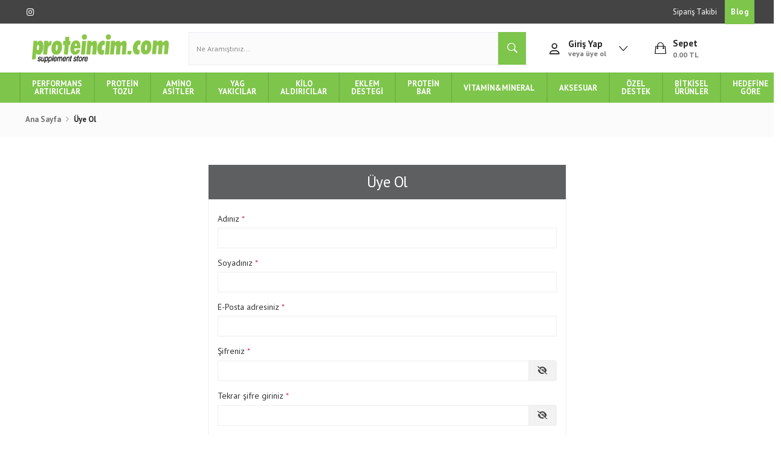

--- FILE ---
content_type: text/html
request_url: https://www.proteincim.com/newmem.asp
body_size: 17003
content:

 
<!DOCTYPE html>
	<html lang="tr">
		<head>
		
			<meta charset="UTF-8">	
<meta name="viewport" content="width=device-width, initial-scale=1.0">
<meta itemprop="name" content="Proteincim Online Satış Sitesi" /><meta itemprop="description" content=" " /><meta property="og:title" content="Proteincim Online Satış Sitesi" /><meta property="og:type" content="article" /><meta property="og:description" content=" " /><meta property="og:site_name" content="Proteincim.com" /><meta property="article:published_time" content="2025-12-08T23:05:32.000" /><meta property="article:modified_time" content="2025-12-08T23:05:32.000" /><meta property="article:section" content="Article Section" /><meta property="article:tag" content="proteincim, supplementler, supplement, protein7, aloprotein, hardline, bigjoy, weider, multipower, olimp, metabolic, muscle nutrition, amino asit, protein tozu, kilo aldırıcı,yağ eritici, yağ yakıcı, whey, gainer, shaker" /><meta name="twitter:title" content="Proteincim Online Satış Sitesi" /><meta name="twitter:description" content=" " /><meta name="twitter:image:src" content="" /><meta name="resource-type" content="document" /><meta name="revisit-after" content="15 Days" /><meta name="classification" content="Ecommerce" /><meta name="description" content=" " /><meta name="keywords" content="proteincim, supplementler, supplement, protein7, aloprotein, hardline, bigjoy, weider, multipower, olimp, metabolic, muscle nutrition, amino asit, protein tozu, kilo aldırıcı,yağ eritici, yağ yakıcı, whey, gainer, shaker" /><meta name="robots" content="FOLLOW" /><meta name="distribution" content="GLOBAL" /><meta name="rating" content="General" /><meta name="copyright" content="Akilli Ticaret - Copyright of Orion Yazılım Ltd. www.akilliticaret.com 2018, All Rights Reserved." /><meta name="author" content="Proteincim.com" /><meta name="language" content="Turkish" /><meta name="doc-type" content="Public" /><meta name="doc-class" content="Living Document" /><meta name="doc-rights" content="Public" /><meta name="Formatter" content="Akilli Ticaret Web Team" /><meta http-equiv="reply-to" content="info@akilliticaret.com" /><meta http-equiv="pragma" content="no-cache" /><script src="//code.tidio.co/rh4stcg7l2dsmsatwwt4qicxof0nvbij.js"></script><meta name="google-site-verification" content="eX_3RjYq3WgpezbdRoFFRSDUlrgA-TSPx3njXXogy1Q" /><link rel="canonical" href="http://www.proteincim.com/" />

<script type="application/ld+json">

{
	"@context": "https://schema.org",
	"@id": "http://www.proteincim.com//#organization",
	"@type": "Organization",
	"name": "Proteincim Online Satış Sitesi",
	"url": "http://www.proteincim.com/",
	"logo": "http://www.proteincim.com//images/logo.png",
	"description": " ",
	"email": "info@proteincim.com",
	"contactPoint":
	{
	"@type": "ContactPoint",
	"telephone": "",
	"contactType": "customer support"

	},
	"sameAs":
	[
	"",
	"",
	"",
	"https://www.instagram.com/proteincimcom"
	]
}

</script>

<script type="application/ld+json">
{
    "@context": "https://schema.org",
    "@type": "WebSite",
    "url": "http://www.proteincim.com/",
    "potentialAction": {
      "@type": "SearchAction",
      "target": "http://www.proteincim.com//src.asp?srcmake=0&srccat=0&que={src}",
      "query-input": "required name=src"
    }
}
</script>

<link rel="stylesheet" href="https://satis.akilliticaret.com/jquery/v3scripts/js/intlTelInput/intlTelInput.min.css">
<script src="https://satis.akilliticaret.com/jquery/v3scripts/js/intlTelInput/intlTelInput.js"></script>

<script>
	var AT_message = {
		HataliTelefon:"Telefon numarası formatı hatalı!"
	}
</script>
<script>var SatisYapilanUlkeler = [];SatisYapilanUlkeler.push('TR');</script>

<!-- Google Tag Manager -->
<script>(function(w,d,s,l,i){w[l]=w[l]||[];w[l].push({'gtm.start':
new Date().getTime(),event:'gtm.js'});var f=d.getElementsByTagName(s)[0],
j=d.createElement(s),dl=l!='dataLayer'?'&l='+l:'';j.async=true;j.src=
'https://www.googletagmanager.com/gtm.js?id='+i+dl;f.parentNode.insertBefore(j,f);
})(window,document,'script','dataLayer','UA-165919869-1 ');</script>
<!-- End Google Tag Manager -->
<!-- Google Tag Manager (noscript) -->
<noscript><iframe src="https://www.googletagmanager.com/ns.html?id=UA-165919869-1 "
height="0" width="0" style="display:none;visibility:hidden"></iframe></noscript>
<!-- End Google Tag Manager (noscript) -->

  
	   
<!-- Event snippet for -- conversion page -->



<!-- Facebook Pixel Code --> 
<script>
!function(f,b,e,v,n,t,s)
{if(f.fbq)return;n=f.fbq=function(){n.callMethod?
n.callMethod.apply(n,arguments):n.queue.push(arguments)};
if(!f._fbq)f._fbq=n;n.push=n;n.loaded=!0;n.version='2.0';
n.queue=[];t=b.createElement(e);t.async=!0;
t.src=v;s=b.getElementsByTagName(e)[0];
s.parentNode.insertBefore(t,s)}(window, document,'script',
'https://connect.facebook.net/en_US/fbevents.js');
fbq('init', '735427073661981'); 
fbq('track', 'PageView');

</script>
<noscript>
<img height="1" width="1" style="display:none" 
src="https://www.facebook.com/tr?id=735427073661981&ev=PageView&noscript=1"/>
</noscript>
<!-- End Facebook Pixel Code -->
 

<style>
@media (max-width: 992px) {
	.kisiselveri-popup{
		max-width:100%;
		bottom: 5px!important;
		left:0px!important;
	}  
}
</style>
<script>  
	function kisiselveriClose(){
		document.cookie = "kisiselveri=true";
		$(".kisiselveri-popup").hide();  
	}
</script>
<meta http-equiv="Content-Type" content="text/html; charset=iso-8859-9">
<meta name="viewport" content="width=device-width">
<meta charset="UTF-8">				
<link rel="Icon" type="image/x-icon" href="/images/logo2_fw.png" />
<link href="https://use.fontawesome.com/releases/v5.0.6/css/all.css" rel="stylesheet"/>
<link rel="stylesheet" type="text/css" href="https://maxcdn.bootstrapcdn.com/bootstrap/3.3.7/css/bootstrap.min.css"/>
<link rel="stylesheet" type="text/css" href="scripts/ionicons.min.css"/>    
<link rel="stylesheet" type="text/css" href="scripts/swiper.css"/>
<link rel="stylesheet" type="text/css" href="scripts/slick.css">
<link rel="stylesheet" type="text/css" href="scripts/slick-theme.css">
<link rel="stylesheet" type="text/css" href="//satis.akilliticaret.com/jquery/jquery.jqzoom.css"/> 
<link rel="stylesheet" type="text/css" href="//satis.akilliticaret.com/jquery/jquery.fancybox.min.css"/> 
<link rel="stylesheet" href="https://cdnjs.cloudflare.com/ajax/libs/sweetalert/1.1.3/sweetalert.min.css">
<style></style><style type="text/css" media="all">@import '//satis.akilliticaret.com/jquery/select2.min.css';@import '//satis.akilliticaret.com/jquery/bootstrap/datepicker/css/datepicker.css';@import '//satis.akilliticaret.com/cdn/fontawesome/css/fontawesome-all.css';@import '/images/v3.css';</style>	

	<link href="/images/css/dist.css?v=1" rel="stylesheet" type="text/css">		
	<link rel="stylesheet" href="images/filtre_v3.min.css" />



<!-- Scriptleri burada �ekelim -->
<script type="text/javascript" src="//satis.akilliticaret.com/jquery/core/jquery-1.11.3.min.js"></script>
<script type="text/javascript" src="//satis.akilliticaret.com/jquery/core/jquery-migrate-1.2.1.min.js"></script>
<script type="text/javascript" src="//satis.akilliticaret.com/jquery/numara.js"></script>
<script type="text/javascript" src="//satis.akilliticaret.com/jquery/form/jquery.form-3.4.min.js"></script>
<script type="text/javascript" src="//satis.akilliticaret.com/jquery/bootstrap/bootstrap.min.js"></script>
<script type="text/javascript" src="//satis.akilliticaret.com/jquery/bootstrap/datepicker/js/bootstrap-datepicker.js"></script>
<script type="text/javascript" src="/images/prefs/defaults.js"></script>

<style type="text/css" media="all">@import '//satis.akilliticaret.com/jquery/jquery.steps/jquery.steps.css';</style>
<script type="text/javascript" src="//satis.akilliticaret.com/jquery/cycle/jquery.cycle.all.js"></script>
<script type="text/javascript" src="//satis.akilliticaret.com/jquery/lazy/jquery.lazy.min.js"></script>
   
<script type="text/javascript" src="//satis.akilliticaret.com/jquery/jquery.fancybox.min.js"></script>
<script type="text/javascript" src="//satis.akilliticaret.com/jquery/zoom/jquery.jqzoom-core.js"></script>
   
<script type="text/javascript" src="//satis.akilliticaret.com/jquery/bootbox/bootbox.min.js"></script>
<script type="text/javascript" src="//satis.akilliticaret.com/jquery/jquery.ForceBankingCard3.min.js"></script>
<script type="text/javascript" src="//satis.akilliticaret.com/jquery/fonksiyonlar.min.js"></script>
<script type="text/javascript" src="//satis.akilliticaret.com/jquery/jquery.mask.min.js"></script>
<script type="text/javascript" src="//satis.akilliticaret.com/jquery/select2.full.min.js"></script>

<script type="text/javascript" src="//satis.akilliticaret.com/jquery/scriptler.js"></script>

<script src="/scripts/slick.min.js" type="text/javascript" charset="utf-8"></script>
<script src="https://cdnjs.cloudflare.com/ajax/libs/jquery-cookie/1.4.0/jquery.cookie.min.js"></script>
<script src="//satis.akilliticaret.com/jquery/v3_filtre.min.js" type="text/javascript" charset="utf-8"></script>
<script type="text/javascript" src="https://cdnjs.cloudflare.com/ajax/libs/sweetalert/1.1.3/sweetalert.min.js"></script>


<script type="text/javascript" src="//satis.akilliticaret.com/jquery/v3scripts/js/card.js"></script>
		
<script src="//cdn.rawgit.com/hilios/jQuery.countdown/2.2.0/dist/jquery.countdown.min.js"></script>
		
<script>
	
</script>

<style>
@media (max-width: 992px) {
	.kisiselveri-popup{
		max-width:100%;
		bottom: 5px!important;
		left:0px!important;
	}  
}
</style>
<script>  
	function kisiselveriClose(){
		document.cookie = "kisiselveri=true";
		$(".kisiselveri-popup").hide();  
	}
</script>

<script src="https://satis.akilliticaret.com/jquery/v3scripts/js/v3_fonksiyon.js"></script>
				<title>Proteincim Online Satış Sitesi</title>
			
			
		<link href="https://fonts.googleapis.com/css?family=PT+Sans:400,700" rel="stylesheet"> 

		<style>
			
			.footer-uzman{
				position: fixed;
				right: 0;
				z-index: 9;
				bottom: 50px;
				background: #d6091d;	
				border-bottom-left-radius: 5px;
				border-top-left-radius: 5px;
				overflow: hidden;
			}
			
			
			.footer-uzman a{
				color: #FFF;
				padding: 9px 30px 9px 20px;
				display: block;
				font-weight:600;
				font-size: 13px;
				text-transform: capitalize;
			}
			
			.footer-uzman a span{
				font-size: 14px;
				display: block;
				margin-top: 5px;
			}
			
		</style>
		
		</head>
		<body>  
					<div class="top-slogan" style="background: #d22529;">
						
					</div>
					
                   <div class="top-bar-content" >
                       <div class="inner-align top-inner">
                            <div class="header-sol-social">           
							
							   <a class="header-social-link" target="_blank" href="https://www.instagram.com/proteincimcom"><i class="fab fa-instagram" aria-hidden="true"></i></a>       
									
                            </div>

                           <div class="top-bar-pages">
                          
                                
<a class="header-statik-link" href="/uyegiris.asp" title="Sipariş Takibi">
   Sipariş Takibi
</a>
 

<a class="header-statik-link header-statik-blog" href="/b-blog.html" target="_blank" title="Blog">
	Blog
</a>
												 
								 
                           </div>
                       </div>
                    </div>
     
					<div class="header-content" >
                            
                        <div class="inner-align header-align">    
                            <div class="header-logo">
                                <a href="http://www.proteincim.com/" title="Proteincim.com">
									<img src="/images/logo.png" alt="Proteincim.com" class="img-responsive" />
								</a>
                            </div>
                            
                            <div class="header-arama">
                                <div class="header-arama-content">
                                    <form method="get" action="/src.asp" id="hizliarama">
                                        <input type="hidden" name="srcmake" value="0">
                                        <input type="hidden" name="srccat" value="0">
                                        <input type="text" name="que" id="que1" class="form-control mm-control header-input " 
										placeholder="Ne Aramıştınız..." onKeyUp="src_json_y(this.value)" autocomplete="off" value="" >
                                        <button class="ion-ios-search-strong"></button>
                                    </form>
                                    <div id="divAjaxAramaSonuc" class="aramaSonuclari"></div>
                                </div>
                             
                             
                            </div>    
                          <div class="header-sag">
                                
							<div class="header-sag-hesap">
								  		
								  
									<input type="checkbox" id="callbayi"  role="button">
									<label for="callbayi" class="top-bar-hesap-button" id="button">
									   <i class="far fa-user"></i> 
										<p class="top-bar-hesap-yazi">
											<span>Giriş Yap</span>
											veya üye ol
										</p>	
									   <i class="ion-ios-arrow-down top-bar-hesap-down"></i>
									</label>											
									   <div class="login-menu">
											 <ul>
												 <li><a href="/uyegiris.asp"><i class="far fa-user" aria-hidden="true"></i>
												 Giriş Yap</a></li>
												 <li><a href="newmem.asp"><i class="ion-bag" aria-hidden="true"></i>
												 Üye Ol</a></li>
											 </ul>
										</div>  
								   
							</div>
							
							
                              <ul class="login-ul">
                                   						 		   
									<li class="sepet-hover">
										<a class="menu-hiza" href="/uyegiris.asp">
											<i class="ion-bag"></i>
											<p>
												<span>Sepet</span>
												<b class="sepettoplami">0.00</span>&nbsp;TL</b>
											</p>
										</a>                                      
									</li>         
                                 
                              </ul>
                                
                            </div>
                     
   

						<input type="checkbox" id="call3"  role="button" />
						<label for="call3" class="button search-icon" id="button"><i class="ion-ios-search"></i> </label>
																				 
						<div class="header-mm-arama1">
							 <form method="get" action="/src.asp" id="hizliarama1">
								<input type="hidden" name="srcmake" value="0">
								<input type="hidden" name="srccat" value="0">
								<input type="text" name="que" id="que" class="form-control mm-control" autofocus 
								placeholder="Ne Aramıştınız..." onKeyUp="src_json_y(this.value)" autocomplete="off" value="" >
								<button><i class="fa fa-search" aria-hidden="true"></i></button>
							</form>
							<div id="divAjaxAramaSonuc1" class="aramaSonuclari"></div>
						</div>
						                             
							                           
							                          
							    
                                     
									<a class="button sepet-icon" href="/uyegiris.asp">
										<i class="ion-bag"></i>
									</a>
									
							   
                        
						
                        </div>
		
                  <div class="kategori-mm col-lg-12 col-md-12 col-xs-12" data-spy="affix" data-offset-top="150" >
                    <div class="kategori-mm-inner col-lg-9 col-md-11 col-xs-12" >
						<input type="checkbox" id="call1"  role="button">
							<label for="call1" class="button menu-button" id="button">
								<span class="cubuk" id="bir"></span>
								<span class="cubuk" id="iki"></span>
								<span class="cubuk" id="uc"></span>
							</label>
							<label for="call1" class="menu-kapat1"></label>
							<div class="col-lg-9 col-md-11 col-xs-12 kategori-mm-menu">
								<div class="mobil-menu-top">
									<input  type="checkbox" id="call1"  role="button">
									<label for="call1" class="button1" id="button">
										<span class="cubuk" id="bir"></span>
										<span class="cubuk" id="iki"></span>
										<span class="cubuk" id="uc"></span>
									</label>
									<p>Menü</p>
								</div>    
								<div class="menu-login">
								
									
								  
									  <a class="menu-login-button" href="/uyegiris.asp">Giriş Yap</a>   
									  <a class="menu-login-button" href="/newmem.asp">Üye Ol</a>
									  
									                             
								</div>
                                    <ul class="ana-menu"><li><a href="/c-3822-performans-artiricilar.html" class="mm-menu-full">Performans Artırıcılar</a></li><li><a href="/c-3823-protein-tozu.html" class="mm-menu-full">Protein Tozu</a></li><li><a href="/c-3824-amino-asitler.html" class="mm-menu-a ">Amino Asitler</a><input type="checkbox" id="menu-kategori3824"  role="button"><label for="menu-kategori3824" class="menu-kategori"></label><ul class="menu-level-2"><div class="menu-kategori"><li class="menu-tum-urun-link"><a  href="/c-3824-amino-asitler.html" >Tüm ürünler</a></li><li><a class="buyuk-icon-link" href="/c-3831-bcaa.html"><img class="menu-kategori-icon2" src="/images/cats/3831.jpg"/>Bcaa</a></li><li><a class="buyuk-icon-link" href="/c-3832-l-glutamine.html"><img class="menu-kategori-icon2" src="/images/cats/3832.jpg"/>L-Glutamine</a></li><li><a class="buyuk-icon-link" href="/c-3833-creatine.html"><img class="menu-kategori-icon2" src="/images/cats/3833.jpg"/>Creatine</a></li><li><a class="buyuk-icon-link" href="/c-3837-tablet-amino.html"><img class="menu-kategori-icon2" src="/images/cats/3837.jpg"/>Tablet amino</a></li><li><a class="buyuk-icon-link" href="/c-3838-arginine.html"><img class="menu-kategori-icon2" src="/images/cats/3838.jpg"/>Arginine</a></li><li><a class="buyuk-icon-link" href="/c-3839-toz-amino.html"><img class="menu-kategori-icon2" src="/images/cats/3839.jpg"/>Toz amino</a></li></div><div class="menu-kategori-spot"><a href="/c-3824-amino-asitler.html" class="mm-menu-a-none menu-kategori-spot"><img class="menu-kategori-img" src="/images/cats/3824_hover.jpg"/></a></div></ul></li><li><a href="/c-3825-yag-yakicilar.html" class="mm-menu-full">Yag Yakıcılar</a></li><li><a href="/c-3826-kilo-aldiricilar.html" class="mm-menu-full">Kilo Aldırıcılar</a></li><li><a href="/c-3827-eklem-destegi.html" class="mm-menu-full">Eklem Destegi</a></li><li><a href="/c-3828-protein-bar.html" class="mm-menu-full">Protein Bar</a></li><li><a href="/c-3829-vitaminmineral.html" class="mm-menu-full">Vitamin&Mineral</a></li><li><a href="/c-3830-aksesuar.html" class="mm-menu-full">Aksesuar</a></li><li><a href="/c-3834-ozel-destek.html" class="mm-menu-full">Özel destek</a></li><li><a href="/c-3835-bitkisel-urunler.html" class="mm-menu-full">Bitkisel Ürünler</a></li><li><a href="/c-3840-hedefine-gore.html" class="mm-menu-a ">Hedefine Göre</a><input type="checkbox" id="menu-kategori3840"  role="button"><label for="menu-kategori3840" class="menu-kategori"></label><ul class="menu-level-2"><div class="menu-kategori"><li class="menu-tum-urun-link"><a  href="/c-3840-hedefine-gore.html" >Tüm ürünler</a></li><li><a class="buyuk-icon-link" href="/c-3841-kas-kutlesi.html"><img class="menu-kategori-icon2" src="/images/cats/3841.jpg"/>Kas Kütlesi</a></li><li><a class="buyuk-icon-link" href="/c-3842-hacim-kazanmak.html"><img class="menu-kategori-icon2" src="/images/cats/3842.jpg"/>Hacim Kazanmak</a></li><li><a class="buyuk-icon-link" href="/c-3843-kilo-almak.html"><img class="menu-kategori-icon2" src="/images/cats/3843.jpg"/>Kilo Almak</a></li><li><a class="buyuk-icon-link" href="/c-3844-fit-olmak-diyet.html"><img class="menu-kategori-icon2" src="/images/cats/3844.jpg"/>Fit Olmak - Diyet</a></li><li><a class="buyuk-icon-link" href="/c-3845-performans-ve-guc.html"><img class="menu-kategori-icon2" src="/images/cats/3845.jpg"/>Performans ve Güç</a></li><li><a class="buyuk-icon-link" href="/c-3846-toparlayici-.html"><img class="menu-kategori-icon2" src="/images/cats/3846.jpg"/>Toparlayıcı </a></li><li><a class="buyuk-icon-link" href="/c-3847-saglikli-yasam-.html"><img class="menu-kategori-icon2" src="/images/cats/3847.jpg"/>Sağlıklı Yaşam </a></li><li><a class="buyuk-icon-link" href="/c-3848-su-atmak-.html"><img class="menu-kategori-icon2" src="/images/cats/3848.jpg"/>Su Atmak </a></li></div><div class="menu-kategori-spot"><a href="/c-3840-hedefine-gore.html" class="mm-menu-a-none menu-kategori-spot"><img class="menu-kategori-img" src="/images/cats/3840_hover.jpg"/></a></div></ul></li></ul>
								<div class="col-lg-12 col-md-12 col-xs-12 menu-social">
								   <p>Sosyal Medya</p> 
								   <a target="_blank" href=""><i class="fa fa-facebook" aria-hidden="true"></i></a>   
								   <a target="_blank" href=""><i class="fa fa-twitter" aria-hidden="true"></i></a>     
								   <a target="_blank" href=""><i class="fab fa-youtube" aria-hidden="true"></i></a>   
								   <a target="_blank" href="https://www.instagram.com/proteincimcom"><i class="fab fa-instagram"></i></a>  
								   <div class="clearfix"></div>
								   <p>Telefon</p> 
								   <a target="_blank" class="menu-telephone" href="tel:"></a>   
										
								</div>
                            </div>    

		

                    </div>

                </div> 
				</div>
				
	<script>
		$(document).ready(function(){
				
			$('.sepet-hover').hover(function() {
				$.ajax({
						method:"post",
						url:"/sepet-detay.asp",
						dataType: 'html',
						beforeSend: function() {
							$("#loader").show();
						},
						success: function(ResultTab){ 
							$(".sepet-hover-content").show();
							$("#loader").hide();
							$(".sepet-hover-content").html(ResultTab);
						},
						error: function(e){
							console.log(e);
						}
					});
			  }, function() {
			$(".sepet-hover-content").hide();
			})
					
		});
		$('.ana-menu img').on("error", function () {
			$(this).css("display","none"); 
		});

	</script>


	
	<script>
		
		var AT_Lang = {
			SecimYapin:"Lütfen seçim yapın",
			IlSecin: "İl seçin",
			IlceSecin: "İlçe seçin"
		}
		
	</script>
	
	<script src="il_ilce.js"></script>
	
	<style>
			
		/*UYE OL TASARIM*/
		.newmem-content {
		  padding: 0px;
		  border: 1px solid #eee;
		  margin: 30px auto 40px;
		  float: none; }
		  .newmem-content .container-fluid {
			padding: 15px 0px 25px;
			margin: 0 auto;
			background-color: #FFF; }
		  .newmem-content input[type=checkbox] {
			display: inline-block !important; }

		.newmem-baslik {
		  font-size: 25px;
		  margin: 0px;
		  letter-spacing: -0.5px;
		  text-align: center;
		  background: #5d5f61;
		  color: #fff;
		  padding: 15px 0px; }

		.newmem-content .newmem-row {
		  margin: 7px 0px;
		  padding: 0px 15px; }
		  .newmem-content .newmem-row input {
			margin-top: 5px; }

		label {
		  font-weight: normal; }

		.oc_member_singup_sozlesme_text.parmak strong {
		  cursor: pointer; }
		  
		  #dt-ay,
		  #dt-yil,
		  #dt-gun{
			width: 32.1%;
			float: left;
			height: 40px;
			border: 1px solid #eee;
			padding: 0 10px;
			margin-right: 10px;
		  }
		  
		  #dt-yil{
			margin: 0;
		  }
	</style>
	<div class="col-lg-12 col-md-12 col-xs-12 bread-bg">
		<div class="col-lg-9 col-md-11 col-xs-12 inner-align" id="genel-bread">
			<div class="container">		
				<ol class="breadcrumb" itemscope itemtype="http://schema.org/BreadcrumbList">
					<li itemprop="itemListElement" itemscope itemtype="http://schema.org/ListItem">
						<a itemprop="item" href="/default.asp">Ana Sayfa</a>
						<meta itemprop="position" content="1">
					</li>
					<li itemprop="itemListElement" itemscope itemtype="http://schema.org/ListItem">
						<span itemprop="name">
							Üye Ol
						</span>
						<meta itemprop="position" content="2">
					</li>
				</ol>
			</div>
		</div>
	</div>
    <div class="inner-align">

<form method="post" action="/kullanici_kayit.asp" id="KayiFormV2" >
	
	
	
		<input type="hidden" name="indirim" id="indirim" value="0" />
		<input type="hidden" name="UyeTipi" value="uye" />
				
	
	
	<input type="hidden" name="islem" id="islem" value="giris" />
	
    <div class="col-lg-12 col-md-12 col-sm-12 col-xs-12">
        <div class="row-fluid">
		<div class="col-lg-6 col-xs-12 col-sm-12 mt6 newmem-content" >
		<h1 class="newmem-baslik">Üye Ol</h1>
        <div class="container-fluid" >
			<div class="col-lg-12 col-md-12 col-sm-12 col-xs-12 newmem-row">
				Adınız <span style="color:#C35">*</span>
				<input type="text" value="" maxlength="50" class="uyeinput form-control" name="ad" title="Adınız" />
			</div>
			
			<div class="col-lg-12 col-md-12 col-sm-12 col-xs-12 newmem-row ">
				Soyadınız <span style="color:#C35">*</span>
				<input type="text" value="" maxlength="50" class="uyeinput form-control" name="soyad" title="Soyadınız" />
			</div>
			
			
			
				<input type="hidden" name="detayli" value="0" id="detayliuyelik" />
				
				
			
			
				<div class="col-lg-12 col-md-12 col-sm-12 col-xs-12 newmem-row">
					E-Posta adresiniz <span style="color:#C35">*</span>
					<input type="text" value="" class="uyeinput form-control mailcheck" maxlength="200" name="email" title="E-Posta" />
				</div>

				
			
			<div class="col-lg-12 col-md-12 col-sm-12 col-xs-12 newmem-row">
				Şifreniz <span style="color:#C35">*</span>
				
				<div class="input-group" id="show_hide_password">
				  <input type="password" autocomplete="off" maxlength="50" class="uyeinput form-control" name="sifre" title="Şifreniz" />
				  <div class="input-group-addon">
					<a href=""><i class="fa fa-eye-slash" aria-hidden="true"></i></a>
				  </div>
				</div>
			</div>

			<div class="col-lg-12 col-md-12 col-sm-12 col-xs-12 newmem-row">			
				Tekrar şifre giriniz <span style="color:#C35">*</span>
				
				
				<div class="input-group" id="show_hide_password">
				  <input type="password" maxlength="50" class="uyeinput form-control" name="sifre2" title="Şifreniz (Tekrar)" />
				  <div class="input-group-addon">
					<a href=""><i class="fa fa-eye-slash" aria-hidden="true"></i></a>
				  </div>
				</div>
			</div>
			
			<div class="col-lg-12 col-md-12 col-sm-12 col-xs-12 newmem-row">
				
				<div class="sozlesme-row">
					<input type="checkbox" id="chkKampanya" name="kampanya"><label class="oc_member_singup_sozlesme_text" for="chkKampanya"> 
					Kampanya ve bildirimlerden haberdar olmak istiyorum.</label>
				</div>
				<div class="sozlesme-row">
					<input type="checkbox" id="chkSozlesme" name="sozlesme"><label class="oc_member_singup_sozlesme_text parmak" onclick="modalajaxfit('','/iframe-uyeliksozlesme.asp?s=ajax');"> 
					<strong>Üyelik sözleşmesini okudum ve kabul ediyorum.</strong></label>
				</div>
			</div>
			
			
			
			
			<div class="col-lg-12 col-md-12 col-sm-12 col-xs-12 newmem-row">	
				<button class="btn btntm-success uyeOlButonu" type="submit">
					Üye Ol
				</button>
			</div>  
          </div> 
        </div>
      </div>
    </div>    
</form>

</div> 
<script language="javascript" type="text/javascript">

	$(document).ready(function() {
		$("#show_hide_password a").on('click', function(event) {
			event.preventDefault();
			if($('#show_hide_password input').attr("type") == "text"){
				$('#show_hide_password input').attr('type', 'password');
				$('#show_hide_password i').addClass( "fa-eye-slash" );
				$('#show_hide_password i').removeClass( "fa-eye" );
			}else if($('#show_hide_password input').attr("type") == "password"){
				$('#show_hide_password input').attr('type', 'text');
				$('#show_hide_password i').removeClass( "fa-eye-slash" );
				$('#show_hide_password i').addClass( "fa-eye" );
			}
        });
	});
 
	var detayliuyelik = $("#detayliuyelik").val();
	
	if(detayliuyelik == 1){
	
		
			akillitel("#telefon");
		
	}

	
	$("#KayiFormV2").submit(function(){
		
		var ad			 = $("input[name=ad]").val();
		var soyad		 = $("input[name=soyad]").val();
		var email		 = $("input[name=email]").val();
		var sifre		 = $("input[name=sifre]").val();
		var sifre2		 = $("input[name=sifre2]").val();
		var Sozlesme	 = $("#chkSozlesme").is(":checked");
		var kampanya	 = $("#chkKampanya").is(":checked");
		var indirim		 = $("#indirim").val();
		var UyeTipi		 = $("#UyeTipi").val();
		var telno 		 = $("#telno").val();
		var telefon_full = $("input[name=telefon_full]").val();
		
		var google_recaptcha_check = document.getElementById("g-recaptcha-response");
		
		if(google_recaptcha_check == null){
			var google_recaptcha = "";
		}else{
			var google_recaptcha = $("#g-recaptcha-response").val();
		}
		
		if(kampanya){
			kampanya = "on"
		}else{
			kampanya = "off"
		}

		var dogumtarihi = 0;
		if(detayliuyelik == 1){
			if($("#dt-gun option:selected").val() != 0 && $("#dt-ay option:selected").val() != 0 && $("#dt-yil option:selected").val() != 0 )
			{
				var dogumtarihi = $("#dt-gun option:selected").val().toString() + " " + $("#dt-ay option:selected").val().toString()+" "+$("#dt-yil option:selected").val().toString();
			}
			else{
				var dogumtarihi = "";
			}
			var telefon 	= 	$("input[name=telefon]").val();
			var cinsiyet 	= 	$('input[name=cinsiyet]:checked').val();
		
		}
		
		var telefonsorulsun = 0;
		
		
		var affiliate = $("input[name=affiliate]").val();
		
		if(affiliate !== undefined){
			
		}else{
			affiliate = "";
		}
		
		if(ad == ""){
			
			swal(
				"Hata!",
				"Ad alanı boş olamaz.",
				"error"
			);
			
			return false;
			
		}else if(soyad == ""){
		
			swal(
				"Hata!",
				"Soyad alanı boş olamaz.",
				"error"
			);
			
			return false;
			
		}
		else if(!validateEmail(email)){
		
			swal(
				"Hata!",
				"E-posta formatı hatalı.",
				"error"
			);
			
			return false;

        } 
		else if (sifre.length < 6) {

            swal(
                "Hata!",
                "Şifreniz 6 karakterden az olamaz.",
                "error"
            );

			return false;

		}else if(sifre == ""){
		
			swal(
				"Hata!",
				"Şifre alanı boş olamaz.",
				"error"
			);
			
			return false;
			
		}else if(sifre != sifre2){
		
			swal(
				"Hata!",
				"Şifreler eşleşmiyor.",
				"error"
			);
			
			return false;
			
		}else if(telno == "" && telefonsorulsun == 1){
		
			swal(
				"Hata!",
				"Telefon alanı boş olamaz.",
				"error"
			);
			
			return false;
		
		}else if(telefon == "" && detayliuyelik == 1){
		
			swal(
				"Hata!",
				"Telefon alanı boş olamaz.",
				"error"
			);
			
			return false;
		
		}else if(Sozlesme == false){
		
			swal(
				"Hata!",
				"Üyelik sözleşmesini kabul etmeniz gerekmektedir.",
				"error"
			);
			
			return false;
		
		}else if(dogumtarihi == "" && detayliuyelik == 1){
		
			swal(
				"Hata!",
				"Dogum tarihi boş olamaz.",
				"error"
			);
			
			return false;
		
		}else{
		
			var IslemTipi = $("#islem").val();
						
			$.ajax({
				method:"post",
				url: "kullanici_kayit.asp",
				data: {
					ad: ad,
					soyad:soyad,
					email:email,
					sifre:sifre,
					telefon:telefon,
					cinsiyet:cinsiyet,
					kampanya:kampanya,
					indirim:indirim,
					affiliate:affiliate,
					UyeTipi: UyeTipi,
                    telno: telno,
                    telefon_full: telefon_full,
					islem:IslemTipi,
					google_recaptcha:google_recaptcha,
					dogumtarihi:dogumtarihi
				},
				success: function(ReturnData){
					
					if(ReturnData == "aktivasyon"){
					
                        swal(
                            "Harika!",
                            "E-Posta adresinize gelen aktivasyon linkine tıklamanız gerekmektedir.",
                            "success"
                        );
					
					}else if(ReturnData == "captchahata"){
						
						swal(
							"Hata!",
							"Lütfen doğrulama alanını işaretleyin.",
							"error"
						);
					
					}else if($.isNumeric(ReturnData)){
					
						
						swal({ 
							title: "Harika!",
							text: "Üyelik kaydı başarılı bir şekilde tamamlandı.",
							type: "success" 
						},
						function(){
						
							if(IslemTipi == "giris"){
								window.location.href = '/uyegiris.asp';
							}else{
								window.location.href = '/bsk.asp';
							}
							
						});

					
					}else if(ReturnData == "giris"){
					
						window.location.href = '/default.asp';
					
					}
					else if(ReturnData == "hatali_eposta"){
						swal(
						"Hata!",
						"E-posta formatı hatalı.",
						"error"
						);
			
					}
					else{
					
						swal(
							"Hata!",
							"Girdiğiniz e-posta adresi sistemde kayıtlıdır. Lütfen başka bir e-posta adresi ile giriş yapmayı deneyiniz.",
							"warning"
						);
					
					}
					
				},
				error: function(e){
					
					alert("Hata oluştu");
					
				}
			});
			
		}
		
		return false;
		
	});
	
	
		akillitel("#telno");
	
	
	function validateEmail(email) {
		const re = /^(([^<>()[\]\\.,;:\s@\"]+(\.[^<>()[\]\\.,;:\s@\"]+)*)|(\".+\"))@((\[[0-9]{1,3}\.[0-9]{1,3}\.[0-9]{1,3}\.[0-9]{1,3}\])|(([a-zA-Z\-0-9]+\.)+[a-zA-Z]{2,}))$/;
		return re.test(email);
	}
	
</script> 
<style>
	
	.invalid-phone-message{
		position:relative;
	}
	
	#show_hide_password{
	    display: flex;
		align-items: center;
		justify-content: center;
		z-index: 1;
	}
	
	#show_hide_password .input-group-addon{
		height: 35px;
		margin-top: 5px;
		padding: 0;
		width: 50px;
		display: flex;
		align-items: center;
		justify-content: center;
		border: 1px solid #eee;
		font-size: 13px;
		background: #f3f2f2;
		border-left: none;	
	}
	
	#show_hide_password .input-group-addon a{
		color: #444;
		width: 100%;
		height: 100%;
		display: flex;
		align-items: center;
		justify-content: center;
	}
	
	.sozlesme-row{
	    width: 100%;
		display: flex;
		align-items: center;
	}
	
	.sozlesme-row input{
		float: left;
		margin:0px 9px 3px 4px !important;
	}
	.uyelik-mesaj{
	    display: block;
		padding: 5px;
		font-size: 12px;
		color: #C35;
	}
</style>
	<footer>
		<div class="col-md-12 col-sm-12 col-xs-12 pd0 bot-slogan"></div>
<div class="col-lg-12 col-xs-12" style="border-bottom:2px solid #313030; margin-bottom:30px;padding:30px 0px;">
	<div class="page-inner inner-align" >
		
		<div class="col-lg-3 col-md-3 col-xs-12 mb-3 mt-3">
		<div class="col-lg-4 col-md-4 col-xs-4"><img src="/images/cargo1.png" width="50" /></div>

		<div class="col-lg-8 col-md-8 col-xs-8 pd0">
		<p style="color: #fff; font-size: 15px;"><strong>&Uuml;CRETSİZ KARGO</strong></p>

		<p style="color: #c3c3c3;">100 TL ve &Uuml;zeri&nbsp;</p>
		</div>
		</div>

		<div class="col-lg-3 col-md-3 col-xs-12 mb-3 mt-3">
		<div class="col-lg-4 col-md-4 col-xs-4"><img src="/images/hediye.png" width="50" /></div>

		<div class="col-lg-8 col-md-8 col-xs-8 pd0">
		<p style="color: #fff; font-size: 15px;"><strong>100% ORİJİNAL</strong></p>

		<p style="color: #c3c3c3;">100% Orijinal &Uuml;r&uuml;n Garantisi</p>
		</div>
		</div>

		<div class="col-lg-3 col-md-3 col-xs-12 mb-3 mt-3">
		<div class="col-lg-4 col-md-4 col-xs-4"><img src="/images/para.png" width="50" /></div>

		<div class="col-lg-8 col-md-8 col-xs-8 pd0">
		<p style="color: #fff; font-size: 15px;"><strong>100% G&Uuml;VENLİ</strong></p>

		<p style="color: #c3c3c3;">100% G&uuml;venli Alışveriş</p>
		</div>
		</div>

		<div class="col-lg-3 col-md-3 col-xs-12 mb-3 mt-3">
		<div class="col-lg-4 col-md-4 col-xs-4"><img src="/images/destek.png" width="50" /></div>

		<div class="col-lg-8 col-md-8 col-xs-8 pd0">
		<p style="color: #fff; font-size: 15px;"><strong>CANLI DESTEK</strong></p>

		<p style="color: #c3c3c3;">08:00 - 21:00 arası</p>
		</div>
		</div>

	  
	</div>
</div>

	
	
<section id="footer">
    <div class="container footer-mm1" id="anasayfa-urunleri">
		  <div class="col-lg-9 col-md-9 col-xs-12 footer-sayfalar">
				
					<ul>
						<li>Satın Alma</li>
						
							
						<li>
							
								<a href="/s-9-musteri-hizmetleri.html" title="Müşteri Hizmetleri">
									Müşteri Hizmetleri
								</a>

							
						</li>	
					
							
						<li>
							
								<a href="/s-6-gizlilik-guvenlik.html" title="Gizlilik & Güvenlik">
									Gizlilik & Güvenlik
								</a>

							
						</li>	
					
							
						<li>
							
								<a href="/s-8-tuketici-haklari-alisveris-sartlari.html" title="Tüketici Hakları & Alışveriş Şartları">
									Tüketici Hakları & Alışveriş Şartları
								</a>

							
						</li>	
					
							
						<li>
							
								<a href="/s-12-urun-iade-politikasi.html" title="Ürün İade Politikası">
									Ürün İade Politikası
								</a>

							
						</li>	
					
							
						<li>
							
								<a href="/s-11-odeme-ve-teslimat-sartlari.html" title="Ödeme ve Teslimat Şartları">
									Ödeme ve Teslimat Şartları
								</a>

							
						</li>	
					
				
				
				</ul>
				
					<ul>
						<li>Kurumsal</li>
						
							
						<li>
							
								<a href="/s-4-proteincim-hakkinda.html" title="Proteincim hakkında">
									Proteincim hakkında
								</a>

							
						</li>	
					
							
						<li>
							
								<a href="/s-7-iletisim.html" title="iletişim">
									iletişim
								</a>

							
						</li>	
					
				
				
				</ul>
			<ul>
				<li>İletişim</li>

				
				   <li><a href="#"><strong>Adres: </strong>Kazımdirik Mahallesi 159. Sokak Güler Apt. No:10/B Küçükpark - Bornova / İzmir</a></li> 
				
				   <li><a href="mailto:info@proteincim.com"><strong>E-Posta: </strong>info@proteincim.com</a></li> 
				

			</ul>
		</div>



		<div class="col-lg-3 col-md-3 col-xs-12 footer-social">
			   <ul>             
					<li class="footer-social-baslik">Bizi Takip Edin</li>
				
				   <li><a style="color:#fff!important;" target="_blank" href="https://www.instagram.com/proteincimcom"><i class="fab fa-instagram"></i></a></li>    
				
				<li><a target="_blank" href="https://www.gittigidiyor.com/magaza/proteincim"><img style="background: #fff;" width="60px" src="./images/gitti-gidiyor-logo.png" /></a></li> 
				<li><a target="_blank" href="https://www.n11.com/magaza/proteincim"><img style="background: #fff;" width="50px" src="./images/n11-logo.png" /></a></li> 
				<li><a target="_blank" href="https://www.trendyol.com/tum--urunler?satici=154580"><img style="background: #fff;" width="50px" src="./images/trendyol-logo.png" /></a></li> 
			   </ul> 
				<div class="col-lg-11 col-md-12 col-xs-12 footer-e-bulten">
					<p>E-Bültene abone olun, gelişmeleri kaçırmayın</p>
					<div class="col-lg-12 col-md-12 col-xs-12 footer-e-bulten-content">
						<input autocomplete="off" id="ebulten" name="mail" placeholder="E-Posta Adresiniz" type="text">				
						<button id="ebulten-gonder"><i class="ion-ios-arrow-thin-right"></i></button>
						<div id="ebulten-active-mm"></div>
					</div>
				</div>
		</div>
    <div class="footer-bottom-mm" style="border-top: 0px;">
         <div class="container footer-odeme">
           <img src="/images/footer-bank.png" style="max-width:100%;">
        </div> 
    </div>
    <div class="footer-bottom-mm">
         <div class="col-lg-12 col-md-12 col-xs-12 pd0">
		 <p>Copyright © 2019 Proteincim.com</p>
          
        </div> 
    </div>
</section> 


	

<!-- Filtre Loader -->
<script>
	var Loader = {
		filter	: "images/loading.gif",
		
	}

	var KutuTasarimi = {
		KutuGorunumu : "katalog"
	}
</script>


<!-- Header Sepet -->
<script>

    function loadSepet(){
    
        $.ajax({
			url: "/ajax_sepet.asp",
			type: 'POST',
			data: {kid : 951105665},
			success: function(result){
				$("#SepetCek").html(result);
			}
		});

        $.ajax({
			url: "/ajax_sepet_mobil.asp",
			type: 'POST',
			data: {kid : 951105665},
			success: function(result){
				$("#mSepetcek").html(result);
			}
		});

    }

	$(document).on('ready', function() {
		loadSepet();
	});

</script>



<!-- Anasayfa Slider -->
<script type="text/javascript">
    $(document).ready(function () {
        $('.anasayfa-top-slider').slick({
            slidesToScroll: 1,
            autoplay: true,
            autoplaySpeed: 4000,
            centerMode: true,
            centerPadding: '0px',
            responsive: [
                {
                    breakpoint: 992,
                    settings: {
                    }
                }]
        });
    });

    $(document).ready(function () {
        $('.slider-mm').slick({
            slidesToScroll: 1,
            autoplay: true,
            autoplaySpeed: 4000,
            centerMode: true,
            centerPadding: '0px',
            responsive: [
                {
                    breakpoint: 992,
                    settings: {
                    }
                }]
        });
    });

</script>     

 <script type="text/javascript">
     $(document).ready(function () {
         $(".home-markalar-slide").slick({
             dots: false,
             autoplay: true,
             infinite: false,
             speed: 300,
             rows: 0,
             slidesToShow: 6,
             slidesToScroll: 1,
             responsive: [
                 {
                     breakpoint: 1100,
                     settings: {
                         slidesToShow: 6,
                         slidesToScroll: 1,
                         infinite: true,
                         dots: true
                     }
                 },
                 {
                     breakpoint: 900,
                     settings: {
                         slidesToShow: 4,
                         slidesToScroll: 4
                     }
                 },
                 {
                     breakpoint: 480,
                     settings: {
                         slidesToShow: 3,
                         slidesToScroll: 3
                     }
                 }
                 // You can unslick at a given breakpoint now by adding:
                 // settings: "unslick"
                 // instead of a settings object
             ]

         });
     });
 </script>

<!-- Header Arama -->
<script language="javascript1.1" type="text/javascript">

    function GetImageWidth(strPath) {
        var myImg = new Image();
        myImg.src = strPath;
        return myImg.width;
    }

    function GetImageHeight(strPath) {
        var myImg = new Image();
        myImg.src = strPath;
        return myImg.height;
    }
</script>


<!-- Ürün Resim Error-->
<script>

	function imgError(image) {
		image.onerror = "";
		image.src = "/images/thumb/error-img.jpg";
		return true;
	}

</script>

<!-- E Bülten -->
<script type="text/javascript"> 

    function isValidEmailAddress(emailAddress) {
        var pattern = /^([a-z\d!#$%&'*+\-\/=?^_`{|}~\u00A0-\uD7FF\uF900-\uFDCF\uFDF0-\uFFEF]+(\.[a-z\d!#$%&'*+\-\/=?^_`{|}~\u00A0-\uD7FF\uF900-\uFDCF\uFDF0-\uFFEF]+)*|"((([ \t]*\r\n)?[ \t]+)?([\x01-\x08\x0b\x0c\x0e-\x1f\x7f\x21\x23-\x5b\x5d-\x7e\u00A0-\uD7FF\uF900-\uFDCF\uFDF0-\uFFEF]|\\[\x01-\x09\x0b\x0c\x0d-\x7f\u00A0-\uD7FF\uF900-\uFDCF\uFDF0-\uFFEF]))*(([ \t]*\r\n)?[ \t]+)?")@(([a-z\d\u00A0-\uD7FF\uF900-\uFDCF\uFDF0-\uFFEF]|[a-z\d\u00A0-\uD7FF\uF900-\uFDCF\uFDF0-\uFFEF][a-z\d\-._~\u00A0-\uD7FF\uF900-\uFDCF\uFDF0-\uFFEF]*[a-z\d\u00A0-\uD7FF\uF900-\uFDCF\uFDF0-\uFFEF])\.)+([a-z\u00A0-\uD7FF\uF900-\uFDCF\uFDF0-\uFFEF]|[a-z\u00A0-\uD7FF\uF900-\uFDCF\uFDF0-\uFFEF][a-z\d\-._~\u00A0-\uD7FF\uF900-\uFDCF\uFDF0-\uFFEF]*[a-z\u00A0-\uD7FF\uF900-\uFDCF\uFDF0-\uFFEF])\.?$/i;
        return pattern.test(emailAddress);
    };

    $("#ebulten-gonder").click(function () {
        var ebulten = $("#ebulten").val();
        if (ebulten != "" && isValidEmailAddress(ebulten)) {
            $.ajax({
                url: "ebultenkayit.asp",
                type: 'POST',
                data: { eposta: ebulten },
                success: function (result) {
                    $("#ebulten-result").html("Harika! E-bultene kayıt olundu.");
                }
            });
        } else {
            swal(
                "Hata!",
                "Lütfen Eposta Adresinizi Yazın",
                "error"
            );
			$("#ebulten-result").html("Lütfen Eposta Adresinizi Yazın");
        }
    });

</script> 
<!--End of Zendesk Chat Script-->
<div class="modal fade" id="modal-dialog modal-lg" tabindex="-1" role="dialog" aria-labelledby="modalbaslik" aria-hidden="true"><div class="modal-dialog modal-lg"><div class="modal-content"><div class="modal-header"><button type="button" class="close" data-dismiss="modal" aria-hidden="true">&times;</button><h4 class="modal-title modalbaslik" id="modalbaslik">&nbsp;</h4></div><div class="modal-body"></div><div class="modal-footer"><button type="button" class="btn btn-default" data-dismiss="modal">Kapat</button></div></div></div></div><div class="modal fade" id="modal-dialogfit" tabindex="-1" role="dialog" aria-labelledby="modalbaslik" aria-hidden="true"><div class="modal-dialog modal-lg"><div class="modal-content"><div class="modal-header"><button type="button" class="close" data-dismiss="modal" aria-hidden="true">&times;</button><h4 class="modal-title modalbaslik" id="modalbaslik">&nbsp;</h4></div><div class="modal-body"></div><div class="modal-footer"><button type="button" class="btn btn-default" data-dismiss="modal">Kapat</button></div></div></div></div><div class="modal fade" id="modal-dialog-ajax" tabindex="-1" role="dialog" aria-labelledby="modalbaslik" aria-hidden="true"><div class="modal-dialog modal-lg"><div class="modal-content"><div class="modal-header"><button type="button" class="close" data-dismiss="modal" aria-hidden="true">&times;</button><h4 class="modal-title modalbaslik" id="modalbaslik">&nbsp;</h4></div><div class="modal-body">&nbsp;</div><div class="modal-footer"><button type="button" class="btn btn-default" data-dismiss="modal">Kapat</button></div></div></div></div><div class="modal fade" id="modal-dialog-login" tabindex="-1" role="dialog" aria-labelledby="modalbaslik" aria-hidden="true"><div class="modal-dialog modal-lg"><div class="modal-content"><div class="modal-body">&nbsp;</div></div></div></div><div id="ajax" class="ajax hide"></div>
<script>

	function add2CompList(ProdID,LoginID,LoginType,GetID,Type){
			if(LoginType == "True"){
				$.ajax({
					method : "POST",
					url:"addtoCompList.asp",
					data: {"prodID":ProdID,"kid":LoginID,"action":"add"},
					success: function(ReturnData){
						if(ReturnData){
							if(Type==1){								
								swal({
									title: 'Harika!',
									type: 'success',
									text:"Karşılaştırma listenize eklendi.",
									showCloseButton: true,
									showCancelButton: true,
									focusConfirm: false,
									confirmButtonText:"Karşılaştırma Listesi",
									cancelButtonText:"Tamam",
									cancelButtonAriaLabel: '',
									cancelButtonColor: '#e93826',
								}, function(){
									window.location.href="/comp.asp";
								});
							}else{
								swal(
									"Harika!",
									"Karşılaştırma listenize eklendi.",
									"success"
								);
							}
						}else{
							swal(
								"Hata",
								"Karşılaştırma listenize eklendi.",
								"error"
							);
						}
					}
				});
			}else{
				loginmodal();
			}
			
		}

		
	function FiyatHaber(ProdId,LoginStatus){
		
		if(LoginStatus == "True"){
		
			if(ProdId != ""){
			
				$.ajax({
					type: "POST",
					url: "urun_islemleri.asp",
					data: {
						ProdId:ProdId,
						UyeId:951105665,
						IslemTipi:2
					},
					success: function(e) {
						
						swal({
							title: "Harika!",
							type: 'success',
							text:"Fiyatı düşünce bilgilendirileceksiniz.",
							timer: 2000,
							showConfirmButton: true
						});

						
					},
					error: function(e){ 
						
						swal(
							"Hata",
							"İşlem yapılamadı.",
							"error"
						);

						
					}
				});

			
			}
		
		}else{
			loginmodal();			
		}
		
	}
	
	function FavorilereEkle(ProdId,LoginStatus){
		
		if(LoginStatus == "True"){
		
			if(ProdId != ""){
			
				$.ajax({
					type: "POST",
					url: "urun_islemleri.asp",
					data: {
						ProdId:ProdId,
						UyeId:951105665,
						IslemTipi:0
					},
					success: function(e) {
						
						swal({
							title: "Harika!",
							type: 'success',
							text:"Ürün favori listenize eklenmiştir.",
							timer: 2000,
							showConfirmButton: true
						});

						
					},
					error: function(e){						
						swal(
							"Hata",
							"İşlem yapılamadı.",
							"error"
						);

						
					}
				});

			
			}
		
		}else{
			loginmodal();			
		}
		
	}
	
	function StokHaber(ProdId,LoginStatus){
		
		if(LoginStatus == "True"){
		
			if(ProdId != ""){
			
				$.ajax({
					type: "POST",
					url: "urun_islemleri.asp",
					data: {
						ProdId:ProdId,
						UyeId:951105665,
						IslemTipi:1
					},
					success: function(e) {
						
						swal({
							title:"Harika!",
							type: 'success',
							text:"Haber listenize eklendi.",
							timer: 2000,
							showConfirmButton: true
						});

						
					},
					error: function(e){
						swal(
							"Hata",
							"İşlem yapılamadı.",
							"error"
						);

						
					}
				});

			
			}
		
		}else{
			loginmodal();			
		}
		
	}
	
</script>

<!-- E Bülten Modal ve Back Top -->
<script>
	 $(document).ready(function() {

      // If no cookie with our chosen name (e.g. no_thanks)...
      if ($.cookie("no_thanks") == null) {

        // Show the modal, with delay func.
        $('#e-bulten-modal').appendTo("body");
        function show_modal(){
          $('#e-bulten-modal').modal();
        }

        // Set delay func. time in milliseconds
        window.setTimeout(show_modal, 3000);
        }

      // On click of specified class (e.g. 'nothanks'), trigger cookie, which expires in 100 years
      $(".nothanks").click(function() {
        $.cookie('no_thanks', 'true', { expires: 36500, path: '/' });
      });
    });
	
	var btn = $('#back-top');
	var wp = $('.sag-alt-wp');

	$(window).scroll(function() {
		if ($(window).scrollTop() > 300) {
			btn.addClass('show');
			wp.addClass('asagi');
		} else {
			btn.removeClass('show');
			wp.removeClass('asagi');
		}
	});

	btn.on('click', function(e) {
		$('html, body').animate({scrollTop:0}, '300');
		e.preventDefault();
	});





////NEW DESIGN////////
	$('header .header-nav .search-box span').click(function() {
		$('#que').toggleClass('active').focus()
	});
	
	$('.main-nav > ul > li > ul').each(function() {
		$(this).parent('li').children('a').first().append('<span>+</span>')
	});
		
	$('.main-nav > ul > li > a > span').click(function() {
		if($('.main-nav > ul > li > a').hasClass('active')){
			if($(this).parent('a').parent('li').children('ul').hasClass('active')){
				$('.main-nav > ul > li > a').removeClass('active')
				$(this).parent('a').parent('li').children('ul').removeClass('active').slideUp()
				$(this).text('+')
				$('.main-nav > ul > li > a').removeClass('bold')
			}else{
				$('.main-nav > ul > li > a').removeClass('bold')
				$('.main-nav > ul > li > ul').removeClass('active').slideUp()
				$('.main-nav > ul > li > a > span').text('+')
				$(this).parent().parent('li').children('ul').addClass('active').slideDown()
				$(this).text('-')
				$(this).parent('a').addClass('bold')
			}
		}else{
			$('.main-nav > ul > li > a').addClass('active')
			$(this).parent().parent('li').children('ul').addClass('active').slideDown()
			$(this).text('-')
			$(this).parent('a').addClass('bold')
		}
		return false
	});
	
	$('.close-button').click(function() {
		$('.mobile-nav').removeClass('active')
		$('.home-bg').removeClass('active')
		$('.mobile-nav, .home-bg').removeClass('src')
		$('.mobile-search-box > form').fadeOut();
		$('.hide-this').fadeIn()
		$('.header-nav').removeClass('pass')
	})
	
	$('.mobile-nav').prepend('<div class="mobile-header-nav"><span class="search-button material-symbols-outlined">&#xe8b6;</span><div class="lang material-symbols-outlined hide-this">&#xe894;</div><div class="mobile-search-box">'+$('.search-box').html()+'</div><div class="mobile-header-nav-user hide-this">'+$('.header-nav-user').html()+'</div></div>');
	$('.mobile-search-box > .search-button').remove();
	$('.mobile-header-nav .search-button').click(function(){
		$('.mobile-nav, .home-bg').toggleClass('src')
		$('.mobile-search-box > form, .hide-this').toggle()
		$('.mobile-search-box > form > input').focus()
	})
	
	$('.header').append('<div class="hamburger-menu"></div>')
	
	$('.hamburger-menu').click(function() {
		$('.home-bg, .mobile-nav').addClass('active')
		$('.header-nav').addClass('pass')
	})
	$('.search-box .search-button').click(function() {
		$('.mobile-nav').addClass('active src')
		$('.header-nav').addClass('pass')
		$('.mobile-search-box > form, .hide-this').toggle()
		$('.mobile-search-box > form > input').focus()
	})
	
	
	$('.row-data.body > ul > li span').not('.disabled').click(function(){
		$('.row-data.body > ul > li span.select').removeClass('select on')
		
		//$('#hfProp').val($('#pd').val()+'|'+$(this).data('val'))
		
		$('#hfProp').val($('.VaryantDiv').data('propid')+'|'+$(this).data('val'))
		
		
		
		
		$(this).addClass('select on')
		$(this).removeClass('off')
			$.ajax({
				type: 'POST',
				url: 'varyant_islem.asp',
				data: {
					ppvID: $(this).data('val')
				},
				success: function(e) {
					var parca = jQuery.parseJSON(e)
					$('.price-column > .buy-price > strong').html(parca.buyPrice)
				},
				error: function(e) {
					swal(
							"Hata",
							"İşlem yapılamadı.",
							"error"
						)
					}
				})
			
			
			
			
			

	})
	
$('.kktekcekim.parmak img').first().attr('src', '/images/cards.png');
</script>  

			

<style>
.atprovider {
    float: left;
    width: 100%;
    padding: 15px 0;
    display: flex;
    align-items: center;
    justify-content: center;
    background-color: #eee;
    position: relative;
    color: #333;
    font-family: "Arial", "Open Sans", "PT Sans", sans-serif;
    font-style: normal;
    font-size: 13px;
}
.atprovider > span > a:first-of-type {
    color: #000;
}
.atprovider > span > a:first-of-type > strong {
    color: #0870ff;
}
.atprovider > span > a:last-of-type {
    color: #333;
}
</style>
<div class="atprovider">
	<span>
		<a href="https://akilliticaret.com/" target="_blank"><strong>Akıllı</strong> Ticaret</a> <a href="https://akilliticaret.com/e-ticaret-paketleri" target="_blank">E-Ticaret Paketleri</a> ile hazırlanmıştır.
	</span>
</div>



    

	</body>
</html>
<sayfasonu></sayfasonu>
	</footer>

--- FILE ---
content_type: text/html; Charset=ISO-8859-9
request_url: https://www.proteincim.com/ajax_sepet.asp
body_size: -169
content:


<a class="menu-hiza"  href="/bsk.asp">
<i class="ion-bag"></i>
	<p>
		<span>Sepet</span>
		<b class="sepettoplami">0,00&nbsp; TL</b>
	</p>
</a>     

--- FILE ---
content_type: text/html
request_url: https://www.proteincim.com/ajax_sepet_mobil.asp
body_size: -248
content:


<i class="ion-bag sepet-li"></i>
 <span class="sepet-li sepeturunsayisi">0</span>

--- FILE ---
content_type: text/css
request_url: https://www.proteincim.com/images/css/dist.css?v=1
body_size: 15389
content:
@charset "UTF-8";.bsk-coupon-image{width:10%;float:left;min-width:100px;}.bsk-coupon-image img{width:50px;}.bot-slogan img{width:100% !important;height:auto !important;}.stokta-yok-tag{pointer-events:none;position:absolute;width:100%;height:100%;color:#fff;text-align:center;display:flex;justify-content:center;font-size:17px;font-weight:600;align-items:center;}.stokta-yok-tag span{padding:10px 15px;background:#444;}.login-menu,.sepet-hover-content{-moz-box-shadow:0 1px 4px 0 rgba(0,0,0,.18)}#footer .footer-mm1 ul li a,#footer .footer-mm1 ul li a span,#footer .footer-mm1 ul li:first-child,.header-social-link,.top-bar-hesap-button,.urun-kategori-baslik{font-family:"PT Sans",sans-serif}.bg-grey{background:#eee!important}.carousel-indicators li{border:1px solid #000}.urun-kutusu .kutu-urun-resmi img{max-width:220px;max-height:220px}.urun-kutusu.active .kutu-link img{max-width:100%;max-height:inherit}.detay-wp{border-radius:50%!important;line-height:39px!important}.header-sag ul.login-ul{position:relative}.sepet-hover-content,.slider-mm-link{position:absolute;z-index:99;right:0}.sepet-hover-content{padding:10px 15px;top:100%;display:none;width:150%;min-width:350px;background:#fff;-webkit-box-shadow:0 1px 4px 0 rgba(0,0,0,.18);box-shadow:0 1px 4px 0 rgba(0,0,0,.18)}.menu-hiza p,.top-bar-hesap-button .top-bar-hesap-yazi{min-width:45%;overflow:hidden;text-overflow:ellipsis;white-space:nowrap}.sepet-hover-content:hover{display:block!important}.hover-sepet-row{display:flex;align-items:center;justify-content:center}.hover-sepet-baslik{font-size:16px;font-weight:600;color:#7ec54b;letter-spacing:1px;margin-top:10px;margin-bottom:20px}.slider-mm{float:right;max-height:75vh;background:#fff;padding:0;margin:0;position:relative;overflow:hidden;opacity:0;visibility:hidden;transition:opacity 1s ease;-webkit-transition:opacity 1s ease}.slider-mm.slick-initialized{visibility:visible;opacity:1}.slider-mm .slick-slide img{width:100%}.slider-mm .slick-list{height:100%}.slider-mm-link{margin:auto;top:0;bottom:0;left:0}.slick-next:before,.slick-prev:before{content:'';bottom:40%;position:absolute;display:inline-block;padding:5px}#back-top,.home-sag-alt{text-align:center;z-index:1000}.slick-next:focus,.slick-next:hover,.slick-prev:focus,.slick-prev:hover{color:transparent;outline:0;background:#7ec54b}.slick-prev:before{left:45%;border:solid #7ec54b;border-width:0 1px 1px 0;transform:rotate(135deg);-webkit-transform:rotate(135deg)}.slick-next:before{left:35%;margin:auto;border:solid #7ec54b;border-width:0 1px 1px 0;transform:rotate(-45deg);-webkit-transform:rotate(-45deg)}.mobil-reklam{display:none!important;}@media (max-width:992px){.mobil-reklam{display:block !important;}.mobil-reklam img{width:100% !important;height:auto !important;}.ilgili-urunler-div{display:none;}.detay-alt{bottom:60px!important;right:5px!important}.slider-mm .slick-arrow::before{border:solid #fff;border-width:0 2px 2px 0}.slider-mm .slick-dots{bottom:5px}.slider-mm .slick-dots li{width:10px;height:10px;padding:0 7px;overflow:hidden;transition:all .3s ease}.slider-mm .slick-dots li button{width:7px;height:7px;border:1px solid #fff;border-radius:50%;background:#fff;padding:0;margin:0}.slider-mm .slick-dots li button::before{display:none}.slider-mm .slick-dots li.slick-active button{background:#7ec54b}}.top-banner-box{text-align:center}.top-banner-box img{max-width:100%;padding:0!important;width:auto!important;height:auto!important}.urun-kategori-baslik-bg{width:100%;height:auto;text-align:center;padding-left:4px;margin-bottom:20px}.urun-kategori-baslik{height:50px;padding:10px 20px;line-height:45px;vertical-align:bottom;position:relative;display:inline-block;float:none;width:auto;font-size:20px;color:#333;letter-spacing:.5px;font-weight:600}#footer ul,.home-slide-prod .slick-track{float:left}@media (max-width:992px){.urun-kategori-baslik{width:100%;padding:0 0 0 10px;height:40px;font-size:22px;display:block;line-height:40px}}#back-top,.home-sag-alt,.home-urun-tabs ul,.sag-alt-wp{display:inline-block}.home-sag-alt{width:40px;height:auto;position:fixed;bottom:30px;right:20px}.sag-alt-wp{width:40px;height:40px;background:#222020;color:#00e676;line-height:39px;font-size:19px;border-radius:50%;transition:all .5s ease}.sag-alt-wp.asagi{border-radius:0 0 50% 50%;transition:all .5s ease;line-height:33px}.ilgili-urun .kutu-urun-resmi{padding:0 !important;border:none !important;}.ilgili-urun .kutu-urun-resmi img{max-width:100% !important;width:120px;}.ilgili-urun .katalog-detay{min-height:inherit !important;}.sag-alt-wp:focus,.sag-alt-wp:hover{color:#fff;background:#000}.home-spot img{width:100% !important;height:auto !important;}.home-slide-prod{padding:0 4px}.home-slide-prod .slick-arrow{bottom:-30px;background:0 0;box-shadow:none;top:inherit;width:30px;height:30px}.home-slide-prod .slick-arrow:focus:before,.home-slide-prod .slick-arrow:hover:before{border:solid #333;border-width:0 1px 1px 0}.home-slide-prod .slick-next{left:40px}.affix,.home-slide-prod .slick-prev{left:0}.home-urun-tabs ul{height:auto;list-style:none;width:100%;text-align:center}.home-urun-tabs ul li{display:inline-block;cursor:pointer;padding:0 2.5%;transition:all .5s ease;border-radius:40px}.home-urun-tabs ul li h3{margin:10px 0}.home-urun-tabs ul li h3 span{letter-spacing:.5px;font-weight:400;color:#282828;font-size:17px}#back-top,.home-urun-tabs ul li.activetab span{color:#fff}.home-urun-tabs ul li.activetab{background:#7ec54b;-webkit-box-shadow:0 1px 9px 0 rgba(0,0,0,.17);-moz-box-shadow:0 1px 9px 0 rgba(0,0,0,.17);box-shadow:0 1px 9px 0 rgba(0,0,0,.17)}#back-top:active,#back-top:hover{background-color:#000}@media (max-width:992px){.home-urun-tabs ul li h3{margin:0}.home-urun-tabs ul li h3 span{font-size:13px}}#back-top{background-color:#222020;width:40px;height:40px;position:relative;transition:background-color .3s,opacity .5s,visibility .5s;opacity:0;visibility:hidden;line-height:38px;font-size:20px;border-top-left-radius:50%;border-top-right-radius:50%}#back-top:hover{cursor:pointer}#back-top.show{opacity:1;visibility:visible}footer{margin-top:25px;clear:both;background:#151515}#footer{text-align:left;padding:40px 0 0}.footer-sayfalar,.footer-social{padding-bottom:30px}.footer-mm1{display:flex;margin:0 auto!important;justify-content:space-between;align-items:flex-start;flex-flow:row wrap}.footer-sayfalar ul{width:25%}.footer-social{padding-left:0}.footer-social ul{width:100%;padding-bottom:25px}.footer-social ul li{display:inline-block}.footer-social ul li.footer-social-baslik{width:100%}.footer-social ul li a{font-size:18px!important;padding:0 24px!important}.footer-social ul li a:first-child{padding-left:0!important}.footer-e-bulten{padding:0}.footer-e-bulten p{font-size:13px;color:#ada8a8}.footer-e-bulten-content{position:relative;padding:0}.footer-e-bulten #ebulten{padding:10px;width:100%;font-size:13px;border:1px solid #eee}.footer-e-bulten #ebulten-gonder{background:#7ec54b;color:#fff;padding:3px 15px;height:100%;display:inline-block;position:absolute;right:0;top:0;font-size:23px;border:1px solid #eee}#callbayi:checked~.login-menu,#callbayi:hover~.login-menu,.login-menu:hover{visibility:visible;top:100%;z-index:11;opacity:1}#footer ul{list-style:none}.mb-3{margin-bottom:10px}.mt-3{margin-top:10px}#footer .footer-mm1 ul li{position:relative;padding:0}#footer .footer-mm1 ul li:first-child{font-weight:600;margin:0;color:#dedddd;font-size:17px;padding-bottom:0;height:40px}#footer .footer-mm1 ul li a{color:#ada8a8;text-decoration:none;position:relative;display:block;font-weight:400;font-size:13px;padding:6px 0 5px;transition:all .3s ease}#footer .footer-mm1 ul li a span{padding-left:2%}#footer .footer-mm1 ul li a:hover{color:#7ec54b}.footer-bottom-mm{width:100%;height:auto;padding:10px;display:flex;justify-content:center;align-items:center}.footer-bottom-mm a{text-decoration:none;color:#111}.footer-bottom-mm p{width:auto;float:left;color:#fff;margin:0;text-align:center;font-size:11px}.footer-bottom-mm p img{display:block;text-align:center;margin:auto}.footer-bottom-mm p:last-child{text-align:right;float:right}.odeme-sprite-box{float:left;margin-bottom:5px;width:160px;height:45px}.footer-odeme{display:flex;justify-content:center;flex-flow:row wrap}@media all and (max-width:992px){.footer-social{order:1}.footer-sayfalar{order:2}.footer-bottom-mm{order:3}.footer-social ul{width:100%}.footer-e-bulten{width:40%}.footer-bottom-mm p img #footer ul li:first-child{margin:30px 0 10px}#footer ul li a:before{display:none}.footer-bottom-mm p{text-align:left}.footer-bottom-mm p img{}}@media all and (max-width:700px){.footer-sayfalar ul{width:50%;margin-bottom:25px}.footer-e-bulten{width:100%}}.top-slogan{text-align:center;background:#242933}.top-slogan img{max-width:100%!important;width:auto!important;height:auto!important}.top-bar-content{width:100%;height:40px;background:#444;margin:auto;position:relative;display:flex;align-items:center;transition:all .5s ease;border-bottom:1px solid #f7f7f7}.top-inner{height:40px!important}.header-sol-social{height:100%;float:left;padding-left:1%;}.header-social-link{float:left;color:#fff;line-height:40px;height:100%;display:inline-block;font-size:14px;margin-right:20px;transition:all .5s ease}.header-social-link i{line-height:40px}.header-social-link:hover{color:#333}.top-bar-pages{float:right;height:100%;position:relative;}.top-bar-pages .header-statik-link{color:#fff;line-height:40px;padding-left:10px;font-size:13px}.top-bar-hesap-button,.top-bayi-buton{float:right;height:100%;line-height:1;transition:all .3s ease-in-out;cursor:pointer}.top-bar-pages .header-statik-link.header-statik-blog{color:#fff;display:inline-block;background:#7ec54b;padding-right:10px;margin-left:10px;letter-spacing:.5px;font-weight:600}.top-bar-hesap-button{color:#282828;width:100%;font-size:12px;margin-bottom:0;font-weight:600;display:flex;justify-content:center;align-items:center}.top-bar-hesap-button i{width:20%;font-size:19px;position:relative;text-align:center}.top-bar-hesap-button .top-bar-hesap-down{font-size:23px}.top-bar-hesap-button .top-bar-hesap-yazi{color:#757575;margin:0;padding:0 5px}.top-bar-hesap-button .top-bar-hesap-yazi span{color:#282828;padding-bottom:3px;font-size:15px;display:block;font-weight:600}.login-menu li a,.top-bayi-buton{font-family:"PT Sans",sans-serif;font-size:12px;font-weight:600}.top-bayi-buton{color:#292828;width:50%;text-transform:capitalize!important;display:flex;justify-content:center;align-items:center}#callbayi:checked~.login-menu ul li,#callbayi:hover~.login-menu ul li,.login-menu:hover ul li{display:block}#callbayi:checked~.login-menu{transition:all .5s ease}#callbayi:hover~.login-menu{transition:all .5s ease}.login-menu:hover{transition:all .5s ease}.login-menu{width:100%;visibility:hidden;height:auto;background:#fff;margin:auto auto 20px;top:50%;right:0;opacity:0;position:absolute;-webkit-box-shadow:0 1px 4px 0 rgba(0,0,0,.18);box-shadow:0 1px 4px 0 rgba(0,0,0,.18);transition:all .5s ease}.header-logo,.header-logo a{position:relative;height:100%}.login-menu ul{list-style:none;width:100%;height:auto;margin:0;display:inline-block}.login-menu ul li{width:100%;display:none;height:50px;transition:all .3s ease}.login-menu ul li:hover{background:#7ec54b;color:#fff}.login-menu ul li:hover a,.login-menu ul li:hover i{color:#fff}.login-menu li a{color:#282828;display:flex;height:100%;justify-content:flex-start;align-items:center;padding:0 15px;transition:all .3s ease}.login-menu li i{color:#000;font-size:16px;line-height:50px;float:left;margin-right:8px}@media all and (max-width:1500px){.login-menu{width:100%}}@media all and (max-width:992px){.top-bar-content{display:none;margin-bottom:50px}.top-slogan{display:none}}.header-content{width:100%;height:auto;min-height:50px;display:inline-block;background:#fff;position:relative;transition:all .5s ease-in-out}.header-align{width:75%;margin:auto;height:80px;z-index:1;transition:all .5s ease}.header-align input[type=checkbox]{display:none}.header-logo{padding:0 1%;width:22%;max-width:350px;float:left;display:flex;margin:0 auto;justify-content:flex-start;align-items:center}.header-logo a{width:100%;display:block;overflow:hidden}.header-logo img{position:absolute;margin:auto;top:0;left:0;bottom:0}.header-arama{width:48%;display:flex;flex-flow:column wrap;justify-content:center;padding:0 1%;height:100%;float:left;position:relative}.header-arama-content{width:100%;height:55px;position:relative;z-index:9;background:#fff;padding:0;margin:0;border:1px solid #ebedf1;transition:all .5s ease}.header-arama-content form{width:100%;height:100%;position:absolute;top:0;bottom:0;margin:auto;background:#fbfbfb;float:right;display:flex;justify-content:space-around;align-items:center}.header-sag,.header-sag ul.login-ul li,.header-sag-hesap{position:relative;height:100%}.header-arama-content button,.header-arama-content button:hover{background:#7ec54b;color:#fff}.header-arama-content button{outline:0;border:none;display:block;width:50px;height:102%;position:relative;float:right;font-size:23px;transition:all .3s ease-in-out}.header-arama-content button:active .mm-control{display:block}.header-sag{width:30%;float:right;display:flex;justify-content:flex-start;align-items:center}.header-sag ul.login-ul{list-style:none;width:50%;height:100%;display:flex;align-items:center;padding:0 1%;margin-bottom:0}.header-sag ul.login-ul li{float:left;display:flex;justify-content:center;align-items:center;width:100%;cursor:pointer}.header-sag ul.login-ul li:hover{cursor:pointer}.header-sag ul.login-ul li i{font-size:22px;width:20%;text-align:center}.header-sag-hesap{width:50%;font-size:18px;padding:0 1%}@media all and (max-width:992px){.header-content{display:flex;justify-content:center;align-items:center;position:fixed;top:0;z-index:5;background:#fff}.header-align{height:50px}.header-logo{margin:0 auto;border:0;float:none;width:40%;max-width:inherit}.header-logo a{width:100%;text-align:center;display:block}.header-logo img{margin:auto;float:none;right:0;left:0;width:30%;min-width:170px;max-width:inherit}.header-arama,.header-arama-content,.header-sag{display:none}}@media all and (max-width:530px){.header-logo img{width:100%;min-width:inherit}}.kategori-mm{background:#7ec54b;height:50px;position:relative;padding:0;float:none;margin:0 auto;display:flex;align-items:center;z-index:7}.kategori-mm input[type=checkbox]{display:none}.affix{position:fixed!important;top:0!important;right:inherit;min-height:inherit!important;height:auto!important;z-index:9999!important;padding:0!important;transition:all .5s ease-in-out;-webkit-box-shadow:0 2px 16px -2px rgba(0,0,0,.17);-moz-box-shadow:0 2px 16px -2px rgba(0,0,0,.17);box-shadow:0 2px 16px -2px rgba(0,0,0,.17)}.button,.button i{position:relative}.kategori-mm-inner{margin:auto;height:50px;display:flex;justify-content:space-between;align-items:center;transition:all .5s ease;background:0 0;padding:0}.button{-webkit-transition:all 1s ease;-moz-transition:all 1s ease;-ms-transition:all 1s ease;-o-transition:all 1s ease;transition:all 1s ease;display:none;height:100%;width:33.33%;float:left;cursor:pointer;margin-bottom:0}.button i{font-size:22px;color:#151440;padding:0;width:initial;height:initial;top:inherit;left:inherit;background:0 0}.sepet-icon{background:#7ec54b;margin-right:.5%}.sepet-li{position:absolute;content:"0";top:23%;margin:auto;left:15%;background:#7ec54b;border-radius:50%;width:15px;height:15px;font-size:10px;text-align:center;z-index:0;color:#fff;line-height:15px;font-style:normal}.header-mm-arama1 form input,.mm-control{line-height:1.42857143;color:#666;display:block}.search-icon{height:40px;background:0 0;margin-right:5px}.search-icon i{font-size:25px;color:#101010}.header-mm-arama1{width:100%;display:none;height:auto;min-height:50px;background:#fff;margin:auto;top:100%;left:0;position:absolute;border-top:1px solid #f5f5f5;-webkit-box-shadow:0 3px 5px 1px rgba(0,0,0,.06);-moz-box-shadow:0 3px 5px 1px rgba(0,0,0,.06);box-shadow:0 3px 5px 1px rgba(0,0,0,.06)}.header-mm-arama1 form{width:100%;margin:0;padding:0;background:#fff;position:relative;float:right;height:100%;display:flex;align-items:center;justify-content:space-between}.header-mm-arama1 form input{width:100%;padding-left:15px;box-shadow:none;outline:0;background:#fff;font-size:12px;border:none;float:left;position:relative}:focus{border-color:inherit;-webkit-box-shadow:none;box-shadow:none}.header-mm-arama1 form input::focus,.mm-control{box-shadow:none;outline:0;border:none}.header-mm-arama1 button{background:0 0;outline:0;float:right;border:none;display:block;padding-right:20px;position:absolute;top:0;bottom:0;margin:auto;right:10px}.mm-control{height:100%;width:60%;font-size:13px;background:0 0;float:left;position:relative}.mm-control:focus,:focus,input:focus,textarea:focus{outline:0!important}.mm-control::placeholder{color:#8a8a8a!important;opacity:1!important;font-size:12px!important;font-weight:400!important}.mm-control:-ms-input-placeholder{color:#8a8a8a!important;font-size:12px!important;font-weight:400!important}.mm-control::-ms-input-placeholder{color:#8a8a8a!important;font-size:12px!important;font-weight:400!important}.header-input{width:100%;color:#403c3c;font-size:13px;border-radius:0!important;border:0!important;font-family:"PT Sans",sans-serif .header-input}.header-input ::placeholder{letter-spacing:0;color:#ccc}.header-input:-ms-input-placeholder{letter-spacing:0;color:#ccc}.header-input::-ms-input-placeholder{letter-spacing:0;color:#ccc}.mm-control:focus{box-shadow:none!important;border:none!important}@media all and (max-width:992px){.button i{font-size:18px}.search-icon i{font-size:21px}#divAjaxAramaSonuc1{position:absolute;top:100%;margin:auto;width:100%;-moz-box-shadow:0 1px 4px 0 rgba(0,0,0,.18);-webkit-box-shadow:0 1px 4px 0 rgba(0,0,0,.18);box-shadow:0 1px 4px 0 rgba(0,0,0,.18);z-index:999}.header-mm-arama1{flex-flow:column wrap}#call3:checked~.header-mm-arama1{display:block;display:flex;justify-content:center;align-items:center}}@media all and (max-width:580px){.arama-urun-adi a{font-size:12px}}.cubuk{-webkit-transition:all .6s ease;-moz-transition:all .6s ease;-ms-transition:all .6s ease;-o-transition:all .6s ease;transition:all .6s ease;margin:auto;display:none;z-index:9999;position:absolute;left:0;right:0;height:2px;width:28px}#bir{top:35%}#iki{top:50%}#uc{top:63%}#call1:checked~.button #bir{top:50%;-webkit-transform:rotate(405deg);-moz-transform:rotate(405deg);-ms-transform:rotate(405deg);-o-transform:rotate(405deg);transform:rotate(405deg)}#call1:checked~.button #iki{opacity:0}#call1:checked~.cubuk{background:#000}#call1:checked~.button #uc{top:50%;-webkit-transform:rotate(-405deg);-moz-transform:rotate(-405deg);-ms-transform:rotate(-405deg);-o-transform:rotate(-405deg);transform:rotate(-405deg)}@media all and (max-width:1600px){.inner-align,.kategori-mm-inner{width:90%}}@media all and (max-width:1500px){.inner-align,.kategori-mm-inner{width:95%}}@media all and (max-width:1300px){.inner-align,.kategori-mm-inner{width:95%}}@media all and (max-width:992px){.breadcrumb>li{max-width:inherit !important;width:100% !important;text-align:center;white-space:inherit !important;}.breadcrumb>li:before{display:none !important;}.kategori-mm{padding:0;background:#fff;width:25px;height:50px;position:absolute;left:2%;border:0;box-shadow:none}.kategori-mm-inner{background:0 0;width:100%;height:50px}.inner-align{width:100%}.cubuk{background-color:#737373;display:block;width:20px}#bir{top:40%}#iki{top:50%}#uc{top:60%}.button{width:40px;height:100%;display:flex;justify-content:center;align-items:center;position:absolute;top:0;z-index:99}.sepet-icon{right:2%;background:0 0}.sepet-icon i{color:#737373}.search-icon{right:12%;color:#7ec54b}.menu-button{width:100%}.button1{-webkit-transition:all 1s ease;-moz-transition:all 1s ease;-ms-transition:all 1s ease;-o-transition:all 1s ease;transition:all 1s ease;position:relative;z-index:999;height:30px;width:30px;float:right;cursor:pointer;margin-right:0;margin-top:2px;margin-bottom:0}.mobil-menu-sol-icon{float:left}.button1 .cubuk{background:#737373}#call1:checked~.kategori-mm-menu .button1 #bir{top:50%;-webkit-transform:rotate(405deg);-moz-transform:rotate(405deg);-ms-transform:rotate(405deg);-o-transform:rotate(405deg);transform:rotate(405deg)}#call1:checked~.kategori-mm-menu .button1 #iki{opacity:0}#call1:checked~.kategori-mm-menu .button1 #uc{top:50%;-webkit-transform:rotate(-405deg);-moz-transform:rotate(-405deg);-ms-transform:rotate(-405deg);-o-transform:rotate(-405deg);transform:rotate(-405deg)}.menu-kapat1{width:0;height:100vh;position:fixed;bottom:0;top:0;left:0;right:0;z-index:9999}#call1:checked~.menu-kapat1{width:100vw;background:rgba(0,0,0,.5)}}.kategori-mm-menu,.kategori-mm-menu ul{width:100%;position:relative;height:100%}.kategori-mm-menu{margin:auto;padding:0}.mm-menu-img{line-height:0!important}.kategori-mm-menu ul.ana-menu{display:flex;}.kategori-mm-menu ul{list-style:none;float:left;padding-left:0}.kategori-mm-menu ul li:first-child{border-left:2px solid #73b544}.kategori-mm-menu ul li{border-right:2px solid #73b544;float:left;width:auto;padding:0 19px;height:100%;display:flex;justify-content:center;text-align:center;align-items:center}#header-mm-img{max-height:250px}.kategori-mm-menu ul li img.menu-icon{width:40px}.kategori-mm-menu ul li a{color:#fff;width:100%;text-transform:uppercase;font-style:normal;display:inline-block;font-weight:700;font-size:13px;line-height:1;letter-spacing:0;text-align:center;padding-left:0!important}.menu-tum-urun-link{display:none!important}.menu-kategori-icon-link{width:auto!important;padding-left:0!important;padding-right:7px}.menu-kategori-icon-link img{width:auto!important;max-width:25px}.menu-kategori-icon1{width:auto!important;max-width:27px;max-height:35px;padding-right:5px}.menu-kategori-icon2{width:auto!important;display:block;margin:auto;max-height:75px;padding-right:5px}.mm-menu-a-none img{width:100%;display:block;margin:auto}.kategori-mm-menu ul li a span{font-size:16px;color:#999;font-weight:300;display:block}.kategori-mm-menu ul li label{display:none}.kategori-mm-menu ul li ul{width:100%;padding-top:1%;height:auto;min-height:200px;position:absolute;top:70%;left:0;background:#fff;visibility:hidden;opacity:0;transition:all .3s ease,opacity .4s ease;z-index:-1}.menu-level-2{padding:10px 20px!important;-moz-box-shadow:0 1px 4px 0 rgba(0,0,0,.18);-webkit-box-shadow:0 1px 4px 0 rgba(0,0,0,.18);box-shadow:0 1px 4px 0 rgba(0,0,0,.18)}.kategori-mm-menu ul ul li{display:none;float:left;width:15%;max-width:250px;text-align:center;border:0!important;height:inherit!important}.kategori-mm-menu ul ul li a{line-height:35px;font-weight:500;color:#333;text-transform:inherit;text-align:center!important;white-space:nowrap}.kategori-mm-menu ul ul li a.kucuk-icon-link{text-align:left!important}.kategori-mm-menu ul ul li a.buyuk-icon-link{line-height:1;text-align:center;margin-bottom:15px}.kategori-mm-menu ul li:hover>ul{top:98%;visibility:visible;opacity:1;z-index:9}.kategori-mm-menu ul li:hover>ul li{display:block}.kategori-mm-menu ul ul ul{width:100%;left:0;position:relative;float:left;height:auto;display:inline-block;display:block;top:100%;visibility:visible;opacity:1;-webkit-box-shadow:none;-moz-box-shadow:none;box-shadow:none}.kategori-mm-menu ul ul ul li{display:block;float:inherit;width:100%;text-align:left}.kategori-mm-menu ul ul ul li a{line-height:35px;margin-bottom:0;font-weight:300;color:#777;transition:all .2s ease-in-out}.kategori-mm-menu ul ul li a:hover{padding-left:30px}.menu-hiza{font-size:14px;color:#232323;width:100%;height:100%;margin-bottom:0;padding:0 4%;font-weight:600;display:flex;align-items:center;cursor:pointer;position:relative}.menu-hiza:hover{color:#000}.menu-hiza:hover i{color:#232323}.menu-hiza p{color:#757575;margin:0;padding:0 5px;font-size:12px}.menu-hiza span{color:#282828;font-size:15px;display:block;padding-bottom:0;font-weight:600;margin-right:0!important}.menu-login,.mobil-menu-top{display:none}.menu-social{width:0%;position:fixed;bottom:0;margin-top:10px;visibility:hidden;transition:all .5s ease}#divAjaxAramaSonuc{position:absolute;top:100%;margin:auto;width:100%;-moz-box-shadow:0 1px 4px 0 rgba(0,0,0,.18);-webkit-box-shadow:0 1px 4px 0 rgba(0,0,0,.18);box-shadow:0 1px 4px 0 rgba(0,0,0,.18);z-index:999}.arama-urun-row{background:#fff;border-radius:0!important;padding:5px 0!important;min-height:65px;display:flex;align-items:center}.arama-urun-row:hover,.arama-urun-row:nth-child(2n+2):hover{background:#dadada}.arama-urun-adi{white-space:nowrap;overflow:hidden;text-overflow:ellipsis}.arama-urun-adi a{color:#444;font-size:14px}.arama-urun-resmi{width:15%;padding:0}.arama-urun-resmi img{width:90%;margin:0 auto;padding:0}.arama-tum-sonuclar{text-align:center;display:block;width:100%}.arama-tum-sonuclar a{text-align:center;display:block;padding:6px 0;background:#7ec54b;color:#FFF}@media all and (max-width:1300px){#divAjaxAramaSonuc{position:absolute;top:100%;left:0;margin:auto;width:100%;z-index:999}.kategori-mm-menu ul ul li{width:20%!important}}@media all and (max-width:1200px){#urun-detay-sag-banner{border:2px solid #efefef;border-radius:3px;height:auto;padding:20px 15px}.border-banner{padding:5px 0!important;border:0!important}#anasayfa-urunleri{width:95%;min-width:inherit}.kategori-mm-menu ul li{padding:0 9px}.kategori-mm-menu ul li a,.kategori-mm-menu ul ul li a{font-size:12px}}.menu-kategori{float:left;width:75%}.menu-kategori-spot{float:right;width:25%;height:100%;display:flex!important;align-items:center}@media all and (max-width:992px){.menu-kategori{float:left;width:100%}.menu-kategori-spot{display:none!important}.arama-urun-row{padding:10px 0!important}.sepet-fixed-container{width:auto;max-width:50px}.slider-sol-img{margin-right:0;margin-top:10px;order:2}.inner-align{width:95%;border-radius:0;align-items:center;justify-content:center;flex-flow:column wrap;margin:auto}.container{width:100%}.top-bar-wp-buton{font-size:11px}.top-bar-social ul li a i{font-size:12px;margin:0;padding:0}.menu-level-3,.menu-level-3 li{padding:0!important}.menu-kapat{width:0;height:100vh;position:fixed;bottom:0;top:0;left:0;right:0;z-index:9999}.mobil-menu-top{display:block}.mobil-menu-top img{width:135px}.menu-level-2,.menu-level-2 li{min-width:100%!important;padding:0!important}.menu-level-3 li{min-width:100%!important}.kategori-mm-menu ul li a{width:75%;float:left;font-size:13px;height:35px;text-align:left;display:flex;justify-content:flex-start;align-items:center;color:#333}.mm-menu-full{width:100%!important}.mm-menu-a-none{display:none!important}.kategori-mm-menu ul li label{display:block;font-size:15px;color:#444;float:right;width:25%;background:#ececec;height:35px;font-weight:600;text-align:left;cursor:pointer;position:relative;margin-bottom:0}.menu-kategori-icon1{max-width:27px}.kategori-mm-menu{width:0;margin:0;padding:0;height:100%;position:fixed;left:-50%;top:0;float:none;overflow-y:auto;-webkit-overflow-scrolling:touch;transition:all .5s ease;overflow-x:hidden;background:#fff;z-index:999}.kategori-mm-menu ul li label::before,.kategori-mm-menu ul ul li label::before{color:#999;font-weight:300;right:0;left:0;content:"\f3d0";font-family:Ionicons;position:absolute;transition:all .2s ease;cursor:pointer;text-align:center}.kategori-mm-menu ul li img{float:left}.kategori-mm-menu ul li img.menu-kategori-icon2{max-width:27px;float:left;margin:0}.kategori-mm-menu ul li label::before{font-size:25px}.kategori-mm-menu ul ul li label::before{font-size:20px;bottom:12%}.menu-login-button,.menu-social p,.menu-telephone,.mobil-menu-top p{font-family:"PT Sans",sans-serif}.kategori-mm-menu ul.ana-menu input[type=checkbox]:checked~label{background:#7ec54b}.kategori-mm-menu ul.ana-menu input[type=checkbox]:checked~label::before{transform:rotate(180deg);-ms-transform:rotate(180deg);-webkit-transform:rotate(180deg);color:#fff}.kategori-mm-menu ul ul li{display:inline;float:left;border-bottom:0;border-right:0;width:100%;min-height:35px;max-width:inherit}.kategori-mm-menu ul ul ul li a:hover{padding:0}.kategori-mm-menu ul li ul{width:98%;position:relative;min-height:0;height:0;right:-100%;opacity:0;left:inherit;z-index:0;padding:0;overflow:hidden;transition:all .5s ease;margin:auto;visibility:hidden;float:right;background:0 0;-webkit-box-shadow:none;-moz-box-shadow:none;box-shadow:none}.kategori-mm-menu ul li:hover{cursor:pointer}.kategori-mm-menu ul li:hover>ul{top:inherit;visibility:inherit;opacity:inherit;z-index:inherit}.user-menu-mobil{width:0;margin:0;height:100%;position:fixed;right:inherit;right:-50%;top:0;float:none;overflow:hidden;transition:.5s ease;background:#fff;z-index:999}.menu-login,.mobil-menu-top{width:100%;border-bottom:1px solid #f7f7f7}.mobil-menu-top{height:35px;background:#fff}.mobil-menu-top p{text-align:center;font-size:17px;line-height:31px;margin-bottom:0}.menu-login{padding:0 3%;margin-bottom:10px;height:auto;display:inline-block}.menu-login a:first-child{border-right:1px solid #f7f7f7;background:#7ec54b;color:#fff}.menu-login-button{width:50%;padding:10px 0;float:left;color:#7ec54b;text-align:center}#call1:checked~.kategori-mm-menu .menu-social{position:fixed;bottom:0;margin-top:10px;width:60%;visibility:visible;background:#fff;padding-top:5px;z-index:1;border-top:1px solid #f7f7f7;transition:all .5s ease}.kategori-mm-menu ul,input[type=checkbox]:checked~ul{list-style:none;position:relative;transition:all .5s ease}.menu-social p{float:left;padding:4px 10px 4px 0;font-weight:900;margin-bottom:0}.menu-telephone{font-size:15px!important}.menu-telephone i{font-size:20px;margin-right:10px}.menu-social a{text-align:center;color:#585454;padding:4px 8px;font-size:16px;float:left;display:block}.top-sol{justify-content:flex-end}.ana-menu{overflow-y:auto;padding-bottom:75px}.kategori-mm-menu ul{width:100%;margin:0;height:auto;overflow:hidden}.kategori-mm-menu .ana-menu{margin:auto;display:block!important}.kategori-mm-menu ul li{display:inline-block;max-width:inherit;min-height:40px;width:95%!important;float:right;padding-right:2%;border:0!important;height:auto}#call1:checked~.kategori-mm-menu{width:60%;height:100%;left:0;z-index:99999;transition:all .5s ease}#call1:checked~.ana-menu{list-style:none;width:95%;height:100%;background:#fff;display:block;margin:auto}#call2:checked~.menu-kapat{width:100vw;background:rgba(0,0,0,.5)}#call2:checked~.user-menu-mobil{width:60%;padding:0;height:100%;right:0;z-index:99999;transition:all .5s ease}input[type=checkbox]:checked~ul{height:auto;display:inline-block;margin:auto;top:0;left:inherit;visibility:visible;opacity:1;z-index:5;right:0;padding:10px 0!important}.uyeol-icon-mm::after{position:absolute;content:"+";top:-2px;right:0;font-weight:900;margin:auto;font-size:15px}}@media all and (max-width:500px){#call1:checked~.kategori-mm-menu,#call1:checked~.kategori-mm-menu .menu-social{width:100%;z-index:99999}}a{text-decoration:none!important}.container{height:auto;margin:auto}.login-form-giris{background:#091f40;color:#fff}.login-form-giris:hover{background:#415c7f;color:#fff}#bayi_basvuru tr td{padding:10px 0}#bayi_basvuru .bayi-adres input{margin:10px 0}#loader{background:rgba(255,255,255,.5);position:absolute;left:0;top:0;width:100%;height:100%}.spinner{width:40px;height:40px;position:relative;margin:100px auto}.double-bounce1,.double-bounce2{width:100%;height:100%;border-radius:50%;background-color:#7ec54b;opacity:.6;position:absolute;top:0;left:0;-webkit-animation:sk-bounce 2s infinite ease-in-out;animation:sk-bounce 2s infinite ease-in-out}.double-bounce2{-webkit-animation-delay:-1s;animation-delay:-1s}@-webkit-keyframes sk-bounce{0%,100%{-webkit-transform:scale(0)}50%{-webkit-transform:scale(1)}}@keyframes sk-bounce{0%,100%{transform:scale(0);-webkit-transform:scale(0)}50%{transform:scale(1);-webkit-transform:scale(1)}}.modal-content{border-radius:0}.modal{z-index:999950!important}select option:disabled{color:#eee;font-weight:700}.btn{border-radius:0!important}.btntm-default{background:#eee;color:#919191;border:1px solid #eee}.btntm-success{background:#6aac3b;border:1px solid #6aac3b;line-height:40px;padding:0 20px;color:#fff}.btntm-success:hover{background:#fff;color:#6aac3b}.btntm-danger,.btntm-danger1{line-height:40px;padding:0 20px;color:#fff}.btntm-danger{background:#ca3e39;border:1px solid #ca3e39}.btntm-danger1{background:#d0504c;border:1px solid #d0504c}.btntm-danger1:hover{background:#fff;color:#e26e6a}.btntm-danger:hover{background:#fff;color:#ca3e39}.btn1{height:34px;line-height:34px;background:#353535;border:1px solid #353535}.btn1:hover{color:#353535}.sepete-eklendi-popup{background:#091f40;padding:7px 20px;color:#FFF}.popup-urun-kazancin{background:#e5e5e5;text-align:center;padding:4px 22px;font-weight:700;color:#FE3B3B}.sepete-eklendi-row{padding:10px 0;border:1px solid #DDD;margin-bottom:10px;display:flex;align-items:center}.sepete-eklendi-urunresmi img{width:80px;border:1px solid #eee;margin:0 auto}#genel-bread ol,.bread-bg{border-radius:0!important}.sepete-eklendi-urunadi{font-size:14px;text-align:left}.loading-gif{position:absolute;width:100%;text-align:center;left:0;z-index:999;background:rgba(255,255,255,.55);height:100%;display:flex;display:-webkit-flex;align-items:center;-webkit-align-items:center}.bread-bg{padding:.8rem 0;background-color:#fbfbfb;margin-bottom:15px!important;border-bottom:1px solid #fbfbfb}#genel-bread{font-size:13px;padding:0}#genel-bread .container{min-height:40px;width:100%;height:auto;padding:0;display:inline-block;display:flex;align-items:center;justify-content:flex-start;flex-flow:row wrap}#genel-bread .container::after,#genel-bread .container::before{display:none}#genel-bread>.container>div{float:left;font-weight:600;white-space:nowrap;padding-right:15px}#genel-bread ol{background:0 0;margin:0;max-width:100%;position:relative;overflow:hidden;white-space:normal;padding:5px 10px}#genel-bread ol li a,#genel-bread ol li span{color:#757575;font-family:"PT Sans",sans-serif;font-weight:600}#genel-bread ol li:last-child a,#genel-bread ol li:last-child span{color:#282828}.breadcrumb>li+li:before{padding:0 5px;color:#757575;content:"\f3d3";font-family:Ionicons}#genel-bread ol li a span{font-family:"PT Sans",sans-serif}@media all and (max-width:1100px){.breadcrumb>li{white-space:nowrap;max-width:50%;overflow:hidden;text-overflow:ellipsis;float:left;position:relative}.breadcrumb>li>span{max-width:100%}}@media all and (max-width:992px){.bread-bg .inner-align{height:auto!important;display:inline-block}}#marka-sayfasi{text-align:center;height:auto;min-height:200px;display:flex;padding:10px;align-items:center;justify-content:center;border:5px solid transparent}#marka-sayfasi a{border:1px solid #DDD;width:100%;height:100%;display:flex;align-items:center;justify-content:center;color:#444;font-weight:600;overflow:hidden;position:absolute;left:0;top:0;bottom:0;right:0;margin:auto}#marka-sayfasi a:hover{color:#000}@media all and (max-width:480px){#genel-bread ol{white-space:normal}#marka-sayfasi{min-height:100px}}#anasayfa-slider-container{width:100%;margin-top:10px;height:auto;display:inline-block;position:relative}.inner-align{width:75%;margin:auto;float:none;transition:all .5s ease}.ana-sayfa-urunleri-slide{float:right;padding-left:0}#anasayfa-urunleri{width:75%;min-width:1185px;padding:0;margin:5vh auto}.page-inner{padding:0;float:none;margin:auto;height:auto}.pd0{padding:0!important}.margin-bottom-10{margin-bottom:10px}.container-fluid{width:100%}.left_col,.mid_col,.right_col{background-color:transparent!important}@media all and (max-width:1600px){#anasayfa-urunleri,.inner-align{width:90%}}@media all and (max-width:1500px){#anasayfa-urunleri,.inner-align{width:95%}}@media all and (max-width:1300px){.inner-align{width:95%}#anasayfa-urunleri{width:95%;min-width:inherit}}@media all and (max-width:992px){body{margin-top:51px!important}.inner-align{width:95%;padding:0;border-radius:0;align-items:center;justify-content:center;flex-flow:column wrap;margin:auto}.ana-sayfa-urunleri-slide{padding:0}}@media all and (max-width:530px){.container,.container-fluid{padding:0}.inner-align{width:98%;padding:0}.inner-align p span{font-size:11px}}.statik-sayfa-baslik{padding:10px 0;margin:10px 0 5px}.statik-sayfa-baslik h1{margin:0;color:#333;font-size:20px;font-weight:600}.statik-sayfa-detay{padding:0;margin-bottom:50px;line-height:25px}.iletisim-row{padding:10px 0;display:inline-block;width:100%}.blog-baslik-bg{position:relative;text-align:center;display:block}.blog-baslik-bg::before{position:absolute;content:'';background:#b6b6b6;height:2px;left:0;right:0;top:0;bottom:0;margin:auto;z-index:0}.blog-baslik-bg h3{position:relative;text-align:center;display:inline-block;font-weight:700;background:#fff;color:#e23e01;margin:10px 0;padding:0 15px}.blog-button-content{text-align:center;height:auto;margin-top:25px;display:inline-block}.blog-button{margin:0 auto;background:#7ec54b;color:#fff;padding:10px 15px}.blog-box{background:#fff;padding:0;border:5px solid #fff}.blog-box:hover img{transform:scale(1.1)}.blog-box-inner{width:100%;height:auto;display:inline-block;padding:15px 0;border-radius:3px}.blog-box-img{height:300px;padding:0;position:relative;overflow:hidden}.blog-box-img img{max-width:100%;position:relative;transition:all 8s ease}.fixed-blog-tarih{display:inline-block;padding:7px 0;margin-top:5px;z-index:2;color:#7ec54b;font-size:14px;font-weight:300}.blog-box-yazi{height:auto;padding:0 5px;display:inline-block}.blog-box-yazi h3{margin:0}.blog-box-yazi a{color:#282828;font-weight:600;font-size:20px}.blog-box-yazi header{margin-bottom:10px}.blog-box-yazi .blog-box-konu-baslik{color:#636161;letter-spacing:2px;display:block;margin:15px 0 5px;text-transform:uppercase}.blog-box-yazi h2{font-weight:600;text-decoration:none;margin:0 0 20px;padding:0;min-height:70px}.blog-box-yazi h2 a{color:#282828}.blog-box-yazi footer{background:0 0;margin-bottom:15px}.blog-box-yazi footer a{color:#757575;font-weight:300;font-size:15px;padding:0;background:0 0;max-width:150px;display:flex;justify-content:flex-start;align-items:center;position:relative;transition:all .5s ease}.stok-filtre-item-ara button,.stok-filtre-item-ara button:hover{color:#fff}.blog-detay-img,.urun-karsilastirma-img img{max-width:100%}.blog-box-yazi footer a i{font-size:25px;height:100%;width:25%;display:block;text-align:center;float:right;padding:2px 5px;color:#fff;position:relative;z-index:1;background:#7ec54b}.blog-box-yazi footer a span{width:75%;display:block;float:left;position:relative;z-index:1;height:100%;letter-spacing:.5px}.blog-detay:first-line{display:block}@media all and (max-width:700px){.blog-box{width:100%}.blog-box-img{height:inherit;max-height:200px}.blog-box-yazi{min-height:inherit}}@media screen and (min-width:768px){.carousel-indicators{bottom:0}.carousel-indicators li{background-color:#fff}.carousel-indicators .active{background-color:#7ec54b;border:1px solid #7ec54b}}.stok-filtre-item-ara button,.stok-filtre-temizle a{background:#7ec54b!important;font-family:"PT Sans",sans-serif}.filtre-gorunum{text-align:right}.stok-filtre-temizle a{color:#FFF}#secili-sayfa{background:#7ec54b;border-radius:50%!important;color:#FFF}#filtre-baslik{color:#282828;font-size:13px;text-transform:uppercase!important;letter-spacing:.5px}#secimidaralt_v3 .grup-filtre-item input[type=checkbox]:checked+label::before,#secimidaralt_v3 .marka-filtre-item input[type=checkbox]:checked+label::before,#secimidaralt_v3 .varyant-filtre-item input[type=checkbox]:checked+label::before{background:#7ec54b!important;color:#fff;border:2px solid #7ec54b!important;font-size:20px!important;line-height:15px!important}#secimidaralt_v3 .grup-filtre-item input[type=checkbox]:checked+label,#secimidaralt_v3 .marka-filtre-item input[type=checkbox]:checked+label,#secimidaralt_v3 .varyant-filtre-item input[type=checkbox]:checked+label{color:#7ec54b}.grup-filtre-item label,.kategori-filtre-item label,.marka-filtre-item label,.varyant-filtre-item label{font-family:"PT Sans",sans-serif;color:#282828;font-weight:400!important;font-size:13px;display:flex;align-items:flex-end;justify-content:flex-start}.grup-filtre-item label::before,.marka-filtre-item label::before,.varyant-filtre-item label::before{border-radius:50%!important;border:1px solid #bfbfbf!important}#cat_rw_03,#formfilterV23{border:1px solid #eee}.grup-baslik,.kategori-baslik,.marka-baslik,.stok-baslik,.varyant-baslik{font-family:"PT Sans",sans-serif}#formfilterV23{padding:20px;height:auto;display:inline-block;width:90%}.secim_baslik{font-weight:600;font-size:15px;display:block;width:100%;padding-bottom:15px}.secim_icerik{height:auto;display:block;width:100%;padding:0 0 20px}.secim_icerik1,.secim_icerik1on{padding:0 10px;width:48%;min-height:45px;line-height:45px;float:left;margin-right:2%}.secim_icerik1{background:#F0F0F0;margin-bottom:5px;cursor:pointer;text-align:center}.secim_icerik1on{background:#7ec54b;margin-bottom:5px;border:1px solid #7ec54b;cursor:pointer;color:#fff;text-align:center}.secim_icerik2,.secim_icerik2on{padding:0 10px;min-width:75px;width:100%;display:block;min-height:45px;line-height:45px;margin-right:5px;margin-bottom:5px;float:left;cursor:pointer;text-align:center}.secim_icerik2{background:#F0F0F0;border:1px solid #DDD}.secim_icerik2on{background:#7ec54b;border:1px solid #7ec54b;color:#fff}.kategori-filter-input{border:1px solid #ccc;width:45%;font-weight:400;margin:5px 5px 15px 0;height:39px;text-align:center;outline:0;float:left;font-size:13px}.kategori-filter-button{height:40px;width:94%;border:none;outline:0;letter-spacing:2px;background:#7ec54b;color:#FFF;font-size:14px}#v3-loader,#v3-loader-filter{height:100%;background:0 0;display:flex;align-items:center;top:0}.stok-filtre-item{width:50%;float:left}#v3-loader,.cat-banner img{width:100%}.stok-filtre-item-ara{clear:both;padding-top:10px}#v3-loader{position:fixed;z-index:99;justify-content:center}#v3-loader-filter{position:absolute;width:100%;justify-content:center}#secimidaralt_v3{background:#fbfbfb!important;border:1px solid #fbfbfb!important;position:relative;height:auto;display:inline-block;margin-bottom:150px}.sirala-content{display:flex;align-items:center;justify-content:center;flex-flow:row wrap}.sirala-div select{height:42px}.sirala-div-margin{padding:0 15px 0 0}.cat-gorunum-box{background:#fbfbfb;padding:5px;border:1px solid #eee;display:inline-block;cursor:pointer}.cat-gorunum-box:hover{background:#efefef}.pagination>li>a,.pagination>li>span{border:0}.varyant-baslik{padding-left:0!important}.form-control{border:1px solid #eee;box-shadow:none;outline:0;border-radius:0!important}.form-control:focus{box-shadow:none;border:1px solid #7ec54b}#katalogGorunumu{margin-top:25px}@media all and (max-width:992px){.cat-filtre,.cat-menu-top p{font-family:"PT Sans",sans-serif}#secimidaralt_v3{background:#fff!important}#cat_rw_05{padding:0}.cat-filtre{background:#7ec54b!important}}.newmem-content{padding:0;border:1px solid #eee;margin:30px auto 40px;float:none}.newmem-content .container-fluid{padding:15px 0 25px;margin:0 auto;background-color:#FFF}.newmem-content input[type=checkbox]{display:inline-block!important}.newmem-baslik{font-size:25px;margin:0;letter-spacing:-.5px;text-align:center;background:#7ec54b;color:#fff;padding:15px 0}.newmem-content .newmem-row{margin:7px 0;padding:0 15px}.newmem-content .newmem-row input{margin-top:5px}label{font-weight:400}.oc_member_singup_sozlesme_text.parmak strong{cursor:pointer}.cat-banner .slick-next{right:0}.cat-banner .slick-prev{left:0}.cat-banner .slick-dots{bottom:0}.cat-banner .slick-dots li{overflow:hidden;transition:all .3s ease;-webkit-box-shadow:0 2px 16px -2px rgba(0,0,0,.17);-moz-box-shadow:0 2px 16px -2px rgba(0,0,0,.17);box-shadow:0 2px 16px -2px rgba(0,0,0,.17)}.cat-banner .slick-dots li:hover{border-bottom:20px solid #7ec54b}.cat-banner .slick-dots li button{background:#fff;padding:0;margin:0}.cat-banner .slick-dots li.slick-active{border-bottom:4px solid #7ec54b}.cat-banner .slick-dots li.slick-active button{background:#fff}.cat-banner .slick-dots li button::before{display:none}@media all and (max-width:992px){.cat-banner.slick-dotted.slick-slider{margin-bottom:10px}.cat-banner .slick-arrow:hover{background:#7ec54b}.cat-banner .slick-arrow:before{border:solid #fff;border-width:0 2px 2px 0;opacity:1;padding:3px;bottom:33%}.cat-banner .slick-next:before{left:29%}.cat-banner .slick-prev:before{right:26%}.cat-banner .slick-next:focus:before,.cat-banner .slick-next:hover:before,.cat-banner .slick-prev:focus:before,.cat-banner .slick-prev:hover:before{border:solid #fff;border-width:0 2px 2px 0;opacity:1}.cat-banner .slick-dots li{width:5px;height:5px}.cat-banner .slick-dots li button{width:5px;height:5px;border-radius:50%}.cat-banner .slick-dots li.slick-active{border:none;width:7px;height:7px}.cat-banner .slick-dots li.slick-active button{width:7px;height:7px}}.karsilastirma-inner{display:flex;overflow-x:scroll;padding-bottom:50px;justify-content:flex-start;align-items:flex-start}.urun-karsilastirma-baslik{font-size:18px;letter-spacing:0;padding:10px;width:100%;display:block;font-weight:600;color:#091f40}.urun-karsilastirma-box{position:relative;height:auto;display:inline-block;border-radius:0;background:#fff;padding:15px 15px 0;float:left;min-width:300px}.urun-karsilastirma-img{text-align:center;background:#eee;padding:10px;border-radius:3px;width:100%}.urun-karsilastirma-img a{border-radius:5px;border:2px solid #e3e3e3;padding:5px 25px;background:#fff;display:inline-block;width:100%}.urun-detay-butonlar{width:100%;height:40px;position:relative}.urun-detay-butonlar form{width:50%;height:100%;float:left}.urun-detay-butonlar .list-cikar-mm{width:100%!important;height:100%;float:left;border:0;text-align:center;background:#7ec54b;color:#fff;transition:all .5s ease;border-radius:0!important}.urun-detay-butonlar .spt-ekle-mm{width:50%!important;height:100%;float:left;border:1px solid #7ec54b;text-align:center;background:#7ec54b;color:#fff;transition:all .5s ease;border-radius:0!important}.urun-karsilastirma-aciklama{width:100%;height:auto;margin:10px auto auto;min-height:100px}.urun-karsilastirma-ozellikler{padding:15px;display:inline-block;width:100%}.urun-karsilastirma-ozellikler:nth-child(even),.urun-karsilastirma-ozellikler:nth-child(odd){background:#eee}@media all and (max-width:992px){.urun-karsilastirma-aciklama{font-size:13px}}.urun-kutusu{overflow:hidden;outline:0!important;padding:0;margin:0;transition:all .5s ease;border:4px solid transparent;border-top:0}.urun-box-genel-href{border:1px solid #f1f1f1;width:100%;height:100%;display:block;position:absolute;top:0;z-index:1;left:0}.timer-detay{max-width:300px;margin-bottom:10px}.super-indirim-timer{width:100%;float:left;margin-top:5px;padding:7px 5px;border:2px solid #fc1414}.super-indirim-timer .timer-div{float:left;width:25%;text-align:center}.super-indirim-timer .timer-div .timer-time{color:#fc1414;font-size:20px;font-weight:600}.super-indirim-timer .timer-div span{text-transform:uppercase;color:#fc1414;font-size:12px}.urun-kutusu .kutu-ucretsiz-kargo{position:absolute;left:0;top:0;padding:5px 10px;background:#7dc54b;color:#fff;font-size:12px;z-index:1;}.kutu-urun-border{overflow:hidden;position:relative;display:inline-block;width:100%}.urun-kutusu:hover .urun-hover-detay{top:0;visibility:visible;opacity:1;-moz-transform:scaleY(1);-ms-transform:scaleY(1);-o-transform:scaleY(1);-webkit-transform:scaleY(1);transform:scaleY(1)}.urun-hover-detay{position:absolute;left:0;right:0;height:100%;top:-60px;background:#fff;opacity:0;-moz-transform:scaleY(0);-ms-transform:scaleY(0);-o-transform:scaleY(0);-webkit-transform:scaleY(0);transform:scaleY(0);transition:all .3s ease}.kutu-oran-sol{right:0;z-index:1;top:0;position:absolute;margin:auto;text-align:center;border:none;width:100%;height:auto;padding-left:10px;background:0 0;font-size:18px;color:#000}.kutu-sag-yeni,.urun-sag-indirim{position:absolute;cursor:pointer;top:5px;font-weight:600;margin:auto;font-family:"PT Sans",sans-serif;text-align:center}.urun-sag-indirim{right:5px;border:2px solid #fc1414;background:#fc1414;color:#fff;font-size:13px;padding:5px 10px}.kutu-sag-yeni{left:5px;border:2px solid #333;background:#fff;color:#333;font-size:12px;padding:5px 9px;letter-spacing:1px}.urun-kutusu .kutu-urun-resmi{padding:20px;margin:auto;overflow:hidden;position:relative;display:flex;justify-content:center;align-items:center;border:1px solid #eee}.kutu-urun-resmi.kutu-link{width:100%}.kutu-urun-detay-mm{position:relative;margin-top:5px;background:0 0;height:auto;display:inline-block;z-index:2;transition:all .5s ease}.katalog-detay{width:100%;min-height:135px}.kutu-urun-detay-mm h2{margin:0;font-family:"PT Sans",sans-serif}.kutu-urun-detay-mm h2 a{font-weight:400;font-size:14px;line-height:1em;padding:6px 0;color:#282828;z-index:5;text-align:center;display:block}.urun-fiyat{margin-top:5px;text-align:center;font-weight:600;font-size:17px}.urun-fiyat a{font-weight:700;font-family:"PT Sans",sans-serif;color:#000}#eski-fiyat{font-size:15px;font-weight:600;min-height:30px;display:inline-block;line-height:21px;color:#9e9e9e;padding:0 0 0 10px;text-decoration:line-through}.kutu-puan{text-align:center;margin:0}.kutu-puan i{font-size:18px;color:#b2b2b2}.kutu-puan i.star-active{color:#d2c40e}.hover-butons,.hover-butons:hover{color:#fff!important}.indirim-kutusu .urun-hover-detay{height:100px!important}.indirim-kutusu:hover .urun-hover-detay{bottom:0!important;top:inherit!important}.indirim-kutusu .hover-butons{background:0 0}.liste-puan{text-align:left;margin-bottom:5px}.hover-butons,.hover-butons-incele{text-align:center;cursor:pointer;overflow:hidden}.liste-puan i{font-size:16px}.hover-butons{width:33.333%;float:left;background:#fff;margin:0 auto;height:50px;font-size:15px;letter-spacing:1px;line-height:50px;font-weight:400;position:relative;border:0;z-index:0}.hover-butons:after{content:"";position:absolute;border-radius:50%;left:0;z-index:-1;background:#7ec54b;transition:all .5s ease;right:0;top:0;bottom:0;margin:auto;width:0;height:0}.hover-butons i,.hover-butons-incele i{position:relative;transition:all .4s ease-in-out}.hover-butons:hover:after{padding:20px}.hover-butons:hover i{color:#fff}.hover-butons i{color:#000;font-size:20px;line-height:1}.hover-butons-incele{width:100%;margin:0 auto;height:40px;font-size:13px;line-height:40px;position:relative;letter-spacing:.5px;font-weight:600;z-index:0;text-transform:uppercase;color:#fff;border:2px solid #7ec54b;display:flex;flex-flow:row wrap;justify-content:center;align-items:center}.hover-butons-incele i{color:#fff;font-size:25px;padding-left:6px;line-height:1}.hover-butons-incele:before{content:'';position:absolute;top:-1px;left:-1px;right:-1px;bottom:-1px;background:#7ec54b;z-index:-1;opacity:1;-moz-transform:translate3d(0,0,0) scale3d(1,1,1);-ms-transform:translate3d(0,0,0) scale3d(1,1,1);-o-transform:translate3d(0,0,0) scale3d(1,1,1);-webkit-transform:translate3d(0,0,0) scale3d(1,1,1);transform:translate3d(0,0,0) scale3d(1,1,1);transition:transform .4s,opacity .4s;transition-timing-function:cubic-bezier(.2,1,.3,1)}.hover-butons-incele:hover{color:#7ec54b;border:2px solid #40a343}.hover-butons-incele:hover:before{opacity:0;-moz-transform:scale3d(.7,1,1);-ms-transform:scale3d(.7,1,1);-o-transform:scale3d(.7,1,1);-webkit-transform:scale3d(.7,1,1);transform:scale3d(.7,1,1)}.hover-butons-incele:hover i{color:#7ec54b}.hover-liste-incele i{font-size:22px}.liste-incele{font-size:13px!important;letter-spacing:1px;line-height:50px;width:75%;margin:auto;height:50px}.hover-butons-stok i{font-size:19px}@media all and (max-width:1500px){.katalog-detay{padding:0 5px}}@media all and (max-width:1300px){.katalog-detay{min-height:150px}}@media (min-width:992px){.urun-kutusu.active{clear:left}.urun-kutusu.active h2{margin:15px 0}.urun-kutusu.active a{font-size:18px}.urun-kutusu.active .kutu-link{width:100%}.urun-kutusu.active .kutu-link img{width:100%;max-width:inherit}}@media all and (max-width:992px){.urun-kutusu.active img{max-width:100%;max-height:216px}.urun-kutusu{margin-bottom:10px}.katalog-detay{padding-top:0;min-height:200px}.urun-sag-indirim{font-size:14px;padding:5px 14px}.urun-kutusu .kutu-urun-resmi{min-height:inherit}.kutu-urun-detay-mm{padding-bottom:0}.urun-hover-detay{position:relative;padding:0;width:100%;top:inherit;bottom:0;visibility:visible;opacity:1;-moz-transform:scaleY(1);-ms-transform:scaleY(1);-o-transform:scaleY(1);-webkit-transform:scaleY(1);transform:scaleY(1)}}@media all and (max-width:600px){.kutu-urun-detay-mm h2 a{font-size:13px}.urun-fiyat{font-size:16px}#eski-fiyat{font-size:12px;font-weight:600;min-height:19px}}.kutu-link{display:inline-block}.urun-liste-resmi{border:1px solid #eee}.liste-ozellik{text-align:left;margin-bottom:5px}.liste-ozellik .liste-indirim,.liste-ozellik .liste-yeni{margin:auto;text-align:center;display:inline-block;font-weight:600;font-family:"PT Sans",sans-serif;cursor:pointer}.liste-ozellik .liste-yeni{border:2px solid #333;background:#fff;color:#333;font-size:12px;padding:5px 9px;letter-spacing:1px}.liste-ozellik .liste-indirim{border:2px solid #fc1414;background:#fc1414;color:#fff;font-size:13px;padding:5px 10px}.urun-liste-detay{margin:0;padding:10px 15px;font-family:"PT Sans",sans-serif}.urun-liste-detay h2{float:left;width:100%;text-align:left;margin:0}.urun-liste-detay h2 a{font-weight:600;font-size:17px;line-height:1em;padding:0;z-index:5;text-align:left;display:inline-block;color:#282828}.urun-liste-fiyat{text-align:left;padding-left:0;float:left}.urun-liste-fiyat a{font-family:"PT Sans",sans-serif;color:#000}.urun-liste-fiyat #eski-fiyat{min-height:inherit;padding:0}.urun-liste-puan{padding:0}.liste-aciklama{text-align:left;padding:0;font-size:13px}.liste-aciklama p{color:#757575;margin:0}.urun-liste-hover{padding:0;margin-top:10px}.urun-liste-hover .hover-butons{max-width:50px;line-height:40px;height:40px}.urun-liste-hover .hover-butons-sepet{max-width:250px;font-size:13px;font-weight:600;margin-right:10px;line-height:37px;position:relative;z-index:1;color:#fff;border:2px solid #7ec54b}.urun-liste-hover .hover-butons-sepet:after{display:none}.urun-liste-hover .hover-butons-sepet:before{content:'';position:absolute;top:-1px;left:-1px;right:-1px;bottom:-1px;background:#7ec54b;z-index:-1;opacity:1;-moz-transform:translate3d(0,0,0) scale3d(1,1,1);-ms-transform:translate3d(0,0,0) scale3d(1,1,1);-o-transform:translate3d(0,0,0) scale3d(1,1,1);-webkit-transform:translate3d(0,0,0) scale3d(1,1,1);transform:translate3d(0,0,0) scale3d(1,1,1);transition:transform .4s,opacity .4s;transition-timing-function:cubic-bezier(.2,1,.3,1)}.urun-liste-hover .hover-butons-sepet:hover{color:#7ec54b!important;border:2px solid #40a343}.urun-liste-hover .hover-butons-sepet:hover:before{opacity:0;-moz-transform:scale3d(.7,1,1);-ms-transform:scale3d(.7,1,1);-o-transform:scale3d(.7,1,1);-webkit-transform:scale3d(.7,1,1);transform:scale3d(.7,1,1)}.urun-liste-hover .hover-butons-sepet:hover i{color:#7ec54b}.urun-liste-hover .hover-butons-sepet i{font-size:20px;padding-right:10px;color:#fff}.urun-liste-hover .hover-butons-stok{display:flex;justify-content:center;align-items:center;border:2px solid #fc1414}.urun-liste-hover .hover-butons-stok:before{background:#fc1414}.urun-liste-hover .hover-butons-stok:hover{color:#fc1414!important;border:2px solid #fc0f0f}.urun-liste-hover .hover-butons-stok:hover i{color:#fc1414!important}.urun-liste-buton{display:inline-block;padding:10px;outline:0;border:0;color:#505050;text-align:center;margin:0;width:49%;font-size:25px;cursor:pointer}.urun-liste-buton:hover{color:#7ec54b}.urun-liste-buton-sepet{background:#7ec54b;color:#fff;border-right:1px solid #eee}.urun-liste-buton-sepet:hover{color:#fff}.urun-liste-buton-fav{background:0 0;color:#7ec54b}.urun-liste-buton-stok{background:#7ec54b;color:#fff;line-height:42px;font-size:15px;border-right:1px solid #eee}.urun-liste-buton-stok:hover{color:#fff}@media all and (max-width:1200px){.urun-liste-detay h2{font-size:13px}.urun-liste-buton{padding:5px 10px;font-size:20px}.urun-liste-buton-stok span{font-size:12px}.urun-liste-buton-stok span i{font-size:15px}}@media all and (max-width:992px){.urun-liste-hover .hover-butons-sepet i{display:block;line-height:35px;height:100%;padding-right:0!important}.urun-liste-hover .hover-butons-stok{display:block}}.anasayfa-kutu .kutu-urun-border{float:left}.anasayfa-kutu .kutu-urun-resmi{padding:7px}.anasayfa-kutu .urun-liste-detay{padding:0 10px;min-height:190px}.anasayfa-kutu .urun-liste-detay h2 a{font-size:14px;font-weight:400;display:block}.anasayfa-kutu .urun-liste-puan{min-height:30px}@media all and (max-width:1400px){.anasayfa-kutu .urun-liste-detay{min-height:230px}}@media all and (max-width:600px){.anasayfa-kutu .urun-liste-detay{min-height:230px}}*{font-family:"PT Sans",sans-serif;margin:0;padding:0}body{text-rendering:optimizeLegibility;-webkit-font-smoothing:antialiased;-moz-osx-font-smoothing:grayscale}#e-bulten-modal{-webkit-transform:translate(0,-50%);-o-transform:translate(0,-50%);transform:translate(0,-50%);top:50%;margin:0 auto}#e-bulten-modal .modal-header,#e-bulten-modal button.close{padding:0 15px;border:0}#e-bulten-modal .modal-content{padding:25px 0;overflow:hidden}#e-bulten-modal .modal-content::before{content:"\f422";font-family:Ionicons;font-size:115px;color:#d0d0d0;position:absolute;left:-15px;top:-45px;transform:rotate(-45deg)}.modal-ebulten-baslik{display:block!important;text-align:center;margin-bottom:20px}.modal-ebulten-p{color:#7d7878;font-size:13px;margin-bottom:13px}.nothanks{cursor:pointer;margin-top:10px} 

--- FILE ---
content_type: application/javascript
request_url: https://www.proteincim.com/il_ilce.js
body_size: 749
content:

		function GetCity(GetVal,SelectedVal){
			
			if(GetVal != ""){
				 
				var ReturnHtml	=	"";
				
				if(GetVal == "TR"){
					$(".ilcehidden").show();
				}
				
				$(".ilhidden").removeClass("hide");
				$(".ilcehidden").addClass("hide");
				$(".ildiv").html("<img src='images/loading.gif' class='img-responsive center-block' />");
				
				$.ajax({
					type: "POST",
					url: "/chko-inf_ilce.asp",
					data: {
						ulkekodu:GetVal,
						tip:"sehir",
						SelectedVal:SelectedVal
					},
					success: function(e) {
						
						ReturnHtml	+=	"<select class='form-control' onchange='GetDistrict($(this).val(),\"\")' name='il' >";
							ReturnHtml	+=	'<option value="" disabled selected>'+AT_Lang.IlSecin+'</option>';
							ReturnHtml	+=	e;
						ReturnHtml	+=	"</select>";
						
						$(".ildiv").html(ReturnHtml);
						
					}
				});
				
			}
			
		}
		
		function GetDistrict(GetDistrictVal,SelectedVal){
		
			if(GetDistrictVal != ""){
				
				var ReturnHtml	=	"";
				
				$(".ilcehidden").removeClass("hide");
				$(".ilcediv").html("<img src='images/loading.gif' class='img-responsive center-block' />");
				
				$.ajax({
					type: "POST",
					url: "/chko-inf_ilce.asp",
					data: {
						ulkekodu:GetDistrictVal,
						tip:"ilce",
						SelectedVal:SelectedVal
					},
					success: function(e) {
						
						if (e != ""){
						
							ReturnHtml	+=	"<select class='form-control' name='gilce' onchange='GetMahalle($(this).val(),\"\")' >";
								ReturnHtml	+=	'<option value="" disabled selected>'+AT_Lang.IlceSecin+'</option>';
								ReturnHtml	+=	e;
							ReturnHtml	+=	"</select>";
							
							$(".ilcediv").html(ReturnHtml);
							
							
						}else{
						
							$(".ilcehidden").addClass("hide");
							
						}
						
					}
				});
				
			}
			
		}
		
		function SelectIlce(IlceAdi){
			
			if(IlceAdi != ""){
				
				var ReturnHtml	=	"";
				
				$(".ilcehidden").removeClass("hide");
				$(".ilcediv").html("<img src='images/loading.gif' class='img-responsive center-block' />");
				
				$.ajax({
					type: "POST",
					url: "/chko-inf_ilce.asp",
					data: {
						ulkekodu:"secim",
						tip:"ilcesec",
						IlceAdi:IlceAdi
					},
					success: function(e) {

						ReturnHtml	+=	"<select class='form-control' name='gilce' onchange='GetMahalle($(this).val(),\"\")'>";
							ReturnHtml	+=	'<option value="" disabled selected>'+AT_Lang.IlceSecin+'</option>';
							ReturnHtml	+=	e.data;
						ReturnHtml	+=	"</select>";
						
						SelectSehir(e.iladi,e.ulkeKod);
						
						$(".ilcediv").html(ReturnHtml);
						
					}
				});
				
			}
			
		}
		
		function UlkeBul(IlAdi){
			
			if(IlAdi != ""){
				
				var ReturnHtml	=	"";
				
				
				$.ajax({
					type: "POST",
					url: "/chko-inf_ilce.asp",
					data: {
						ulkekodu:"bul",
						tip:"ulkebul",
						SehirAdi:IlAdi
					},
					success: function(e) {
						
						if(e.ulkeKod != "TR"){
							$(".ilcehidden").hide();
							$(".ilcediv").html("");
						}else{
							$(".ilcehidden").show();
						}
						
						SelectSehir(e.iladi,e.ulkeKod);
						
					}
				});
				
			}
			
		}
		
		function SelectSehir(SehirAdi,ulkeKod){
			
			if(SehirAdi != ""){
				
				var ReturnHtml	=	"";
				
				if(ulkeKod == "TR"){
					$(".ilcehidden").show();
				}
				
				$(".ilhidden").removeClass("hide");
				$(".ildiv").html("<img src='images/loading.gif' class='img-responsive center-block' />");
				
				$.ajax({
					type: "POST",
					url: "/chko-inf_ilce.asp",
					data: {
						ulkekodu:"secim",
						tip:"ilsec",
						SehirAdi:SehirAdi,
						ulkeKod:ulkeKod
					},
					success: function(e) {

						ReturnHtml	+=	"<select class='form-control ' onchange='GetDistrict($(this).val(),\"\")' name='il' >";
							ReturnHtml	+=	'<option value="" disabled selected>'+AT_Lang.IlSecin+'</option>';
							ReturnHtml	+=	e.data;
						ReturnHtml	+=	"</select>";
						
						$(".ildiv").html(ReturnHtml);
						$("#ulke").val(e.ulkeKod);

					}
				});
				
			}
			
		}
		
		function GetMahalle(IlceId,MahalleId){
			
			if(IlceId != ""){
				
				var ReturnHtml	=	"";
			
				$(".mahallehidden").removeClass("hide");
				$(".mahallediv").html("<img src='images/loading.gif' class='img-responsive center-block' />");
				
				$.ajax({
					type: "POST",
					url: "/chko-inf_ilce.asp",
					data: {
						ulkekodu:"tr",
						tip:"mahalle",
						IlceId:IlceId,
						MahalleId:MahalleId
					},
					success: function(e) {

						ReturnHtml	+=	"<select class='form-control ' name='mahalleId' >";
							ReturnHtml	+=	'<option value="" disabled selected>'+AT_Lang.mahalleSecin+'</option>';
							ReturnHtml	+=	e.data;
						ReturnHtml	+=	"</select>";
						
						$(".mahallediv").html(ReturnHtml);

					}
				});
				
			}
			
		}
			